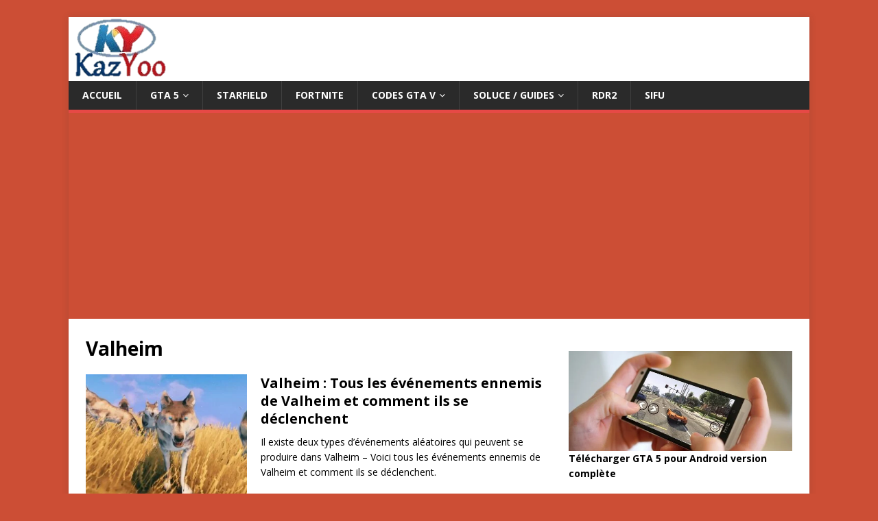

--- FILE ---
content_type: text/html; charset=UTF-8
request_url: https://kazyoo.com/tag/valheim/
body_size: 28495
content:
<!DOCTYPE html>
<html class="no-js" lang="fr-FR">
<head>

<meta charset="UTF-8">
<meta name="viewport" content="width=device-width, initial-scale=1.0">
<link rel="profile" href="http://gmpg.org/xfn/11" />
<meta name='robots' content='index, follow, max-image-preview:large, max-snippet:-1, max-video-preview:-1' />

	<!-- This site is optimized with the Yoast SEO Premium plugin v21.7 (Yoast SEO v24.1) - https://yoast.com/wordpress/plugins/seo/ -->
	<title>Valheim - Trucs et astuces, guide, wikis et solutions de jeux</title>
	<link rel="canonical" href="https://kazyoo.com/tag/valheim/" />
	<meta property="og:locale" content="fr_FR" />
	<meta property="og:type" content="article" />
	<meta property="og:title" content="Archives des Valheim" />
	<meta property="og:url" content="https://kazyoo.com/tag/valheim/" />
	<meta property="og:site_name" content="Actus, Téléchargements &amp; Guides pour Jeux Vidéo - Kazyoo.com" />
	<meta name="twitter:card" content="summary_large_image" />
	<meta name="twitter:site" content="@Queen4service" />
	<script type="application/ld+json" class="yoast-schema-graph">{"@context":"https://schema.org","@graph":[{"@type":"CollectionPage","@id":"https://kazyoo.com/tag/valheim/","url":"https://kazyoo.com/tag/valheim/","name":"Valheim - Trucs et astuces, guide, wikis et solutions de jeux","isPartOf":{"@id":"https://kazyoo.com/#website"},"primaryImageOfPage":{"@id":"https://kazyoo.com/tag/valheim/#primaryimage"},"image":{"@id":"https://kazyoo.com/tag/valheim/#primaryimage"},"thumbnailUrl":"https://kazyoo.com/wp-content/uploads/2021/03/Tous-les-événements-ennemis-de-Valheim-et-comment-ils-se-déclenchent.jpg","breadcrumb":{"@id":"https://kazyoo.com/tag/valheim/#breadcrumb"},"inLanguage":"fr-FR"},{"@type":"ImageObject","inLanguage":"fr-FR","@id":"https://kazyoo.com/tag/valheim/#primaryimage","url":"https://kazyoo.com/wp-content/uploads/2021/03/Tous-les-événements-ennemis-de-Valheim-et-comment-ils-se-déclenchent.jpg","contentUrl":"https://kazyoo.com/wp-content/uploads/2021/03/Tous-les-événements-ennemis-de-Valheim-et-comment-ils-se-déclenchent.jpg","width":680,"height":370,"caption":"Tous les événements ennemis de Valheim et comment ils se déclenchent - Guide PC"},{"@type":"BreadcrumbList","@id":"https://kazyoo.com/tag/valheim/#breadcrumb","itemListElement":[{"@type":"ListItem","position":1,"name":"Home","item":"https://kazyoo.com/"},{"@type":"ListItem","position":2,"name":"Valheim"}]},{"@type":"WebSite","@id":"https://kazyoo.com/#website","url":"https://kazyoo.com/","name":"Actus jeux vidéo, wiki soluces, guides et news sur Kazyoo.com","description":"Trucs et astuces, guide, wikis et solutions de jeux","publisher":{"@id":"https://kazyoo.com/#organization"},"alternateName":"Trucs et astuces, guide, wikis et solutions de jeux","potentialAction":[{"@type":"SearchAction","target":{"@type":"EntryPoint","urlTemplate":"https://kazyoo.com/?s={search_term_string}"},"query-input":{"@type":"PropertyValueSpecification","valueRequired":true,"valueName":"search_term_string"}}],"inLanguage":"fr-FR"},{"@type":"Organization","@id":"https://kazyoo.com/#organization","name":"Kazyoo","alternateName":"Kazyoo Group","url":"https://kazyoo.com/","logo":{"@type":"ImageObject","inLanguage":"fr-FR","@id":"https://kazyoo.com/#/schema/logo/image/","url":"https://kazyoo.com/wp-content/uploads/2016/11/LogoKazyoo-final.png","contentUrl":"https://kazyoo.com/wp-content/uploads/2016/11/LogoKazyoo-final.png","width":150,"height":93,"caption":"Kazyoo"},"image":{"@id":"https://kazyoo.com/#/schema/logo/image/"},"sameAs":["https://x.com/Queen4service","https://www.pinterest.com/kazyoomaroc/kazyoocom","https://www.youtube.com/kazyoo"],"publishingPrinciples":"https://kazyoo.com/avertissement/"}]}</script>
	<!-- / Yoast SEO Premium plugin. -->


<link rel='dns-prefetch' href='//fonts.googleapis.com' />
<link rel="alternate" type="application/rss+xml" title="Actus, Téléchargements &amp; Guides pour Jeux Vidéo - Kazyoo.com &raquo; Flux" href="https://kazyoo.com/feed/" />
<link rel="alternate" type="application/rss+xml" title="Actus, Téléchargements &amp; Guides pour Jeux Vidéo - Kazyoo.com &raquo; Flux de l’étiquette Valheim" href="https://kazyoo.com/tag/valheim/feed/" />
<!-- kazyoo.com is managing ads with Advanced Ads 2.0.14 – https://wpadvancedads.com/ --><script id="kazyo-ready">
			window.advanced_ads_ready=function(e,a){a=a||"complete";var d=function(e){return"interactive"===a?"loading"!==e:"complete"===e};d(document.readyState)?e():document.addEventListener("readystatechange",(function(a){d(a.target.readyState)&&e()}),{once:"interactive"===a})},window.advanced_ads_ready_queue=window.advanced_ads_ready_queue||[];		</script>
		<link rel='stylesheet' id='wp-block-library-css' href='https://kazyoo.com/wp-includes/css/dist/block-library/style.min.css?ver=6.5.4' type='text/css' media='all' />
<style id='classic-theme-styles-inline-css' type='text/css'>
/*! This file is auto-generated */
.wp-block-button__link{color:#fff;background-color:#32373c;border-radius:9999px;box-shadow:none;text-decoration:none;padding:calc(.667em + 2px) calc(1.333em + 2px);font-size:1.125em}.wp-block-file__button{background:#32373c;color:#fff;text-decoration:none}
</style>
<style id='global-styles-inline-css' type='text/css'>
body{--wp--preset--color--black: #000000;--wp--preset--color--cyan-bluish-gray: #abb8c3;--wp--preset--color--white: #ffffff;--wp--preset--color--pale-pink: #f78da7;--wp--preset--color--vivid-red: #cf2e2e;--wp--preset--color--luminous-vivid-orange: #ff6900;--wp--preset--color--luminous-vivid-amber: #fcb900;--wp--preset--color--light-green-cyan: #7bdcb5;--wp--preset--color--vivid-green-cyan: #00d084;--wp--preset--color--pale-cyan-blue: #8ed1fc;--wp--preset--color--vivid-cyan-blue: #0693e3;--wp--preset--color--vivid-purple: #9b51e0;--wp--preset--gradient--vivid-cyan-blue-to-vivid-purple: linear-gradient(135deg,rgba(6,147,227,1) 0%,rgb(155,81,224) 100%);--wp--preset--gradient--light-green-cyan-to-vivid-green-cyan: linear-gradient(135deg,rgb(122,220,180) 0%,rgb(0,208,130) 100%);--wp--preset--gradient--luminous-vivid-amber-to-luminous-vivid-orange: linear-gradient(135deg,rgba(252,185,0,1) 0%,rgba(255,105,0,1) 100%);--wp--preset--gradient--luminous-vivid-orange-to-vivid-red: linear-gradient(135deg,rgba(255,105,0,1) 0%,rgb(207,46,46) 100%);--wp--preset--gradient--very-light-gray-to-cyan-bluish-gray: linear-gradient(135deg,rgb(238,238,238) 0%,rgb(169,184,195) 100%);--wp--preset--gradient--cool-to-warm-spectrum: linear-gradient(135deg,rgb(74,234,220) 0%,rgb(151,120,209) 20%,rgb(207,42,186) 40%,rgb(238,44,130) 60%,rgb(251,105,98) 80%,rgb(254,248,76) 100%);--wp--preset--gradient--blush-light-purple: linear-gradient(135deg,rgb(255,206,236) 0%,rgb(152,150,240) 100%);--wp--preset--gradient--blush-bordeaux: linear-gradient(135deg,rgb(254,205,165) 0%,rgb(254,45,45) 50%,rgb(107,0,62) 100%);--wp--preset--gradient--luminous-dusk: linear-gradient(135deg,rgb(255,203,112) 0%,rgb(199,81,192) 50%,rgb(65,88,208) 100%);--wp--preset--gradient--pale-ocean: linear-gradient(135deg,rgb(255,245,203) 0%,rgb(182,227,212) 50%,rgb(51,167,181) 100%);--wp--preset--gradient--electric-grass: linear-gradient(135deg,rgb(202,248,128) 0%,rgb(113,206,126) 100%);--wp--preset--gradient--midnight: linear-gradient(135deg,rgb(2,3,129) 0%,rgb(40,116,252) 100%);--wp--preset--font-size--small: 13px;--wp--preset--font-size--medium: 20px;--wp--preset--font-size--large: 36px;--wp--preset--font-size--x-large: 42px;--wp--preset--spacing--20: 0.44rem;--wp--preset--spacing--30: 0.67rem;--wp--preset--spacing--40: 1rem;--wp--preset--spacing--50: 1.5rem;--wp--preset--spacing--60: 2.25rem;--wp--preset--spacing--70: 3.38rem;--wp--preset--spacing--80: 5.06rem;--wp--preset--shadow--natural: 6px 6px 9px rgba(0, 0, 0, 0.2);--wp--preset--shadow--deep: 12px 12px 50px rgba(0, 0, 0, 0.4);--wp--preset--shadow--sharp: 6px 6px 0px rgba(0, 0, 0, 0.2);--wp--preset--shadow--outlined: 6px 6px 0px -3px rgba(255, 255, 255, 1), 6px 6px rgba(0, 0, 0, 1);--wp--preset--shadow--crisp: 6px 6px 0px rgba(0, 0, 0, 1);}:where(.is-layout-flex){gap: 0.5em;}:where(.is-layout-grid){gap: 0.5em;}body .is-layout-flex{display: flex;}body .is-layout-flex{flex-wrap: wrap;align-items: center;}body .is-layout-flex > *{margin: 0;}body .is-layout-grid{display: grid;}body .is-layout-grid > *{margin: 0;}:where(.wp-block-columns.is-layout-flex){gap: 2em;}:where(.wp-block-columns.is-layout-grid){gap: 2em;}:where(.wp-block-post-template.is-layout-flex){gap: 1.25em;}:where(.wp-block-post-template.is-layout-grid){gap: 1.25em;}.has-black-color{color: var(--wp--preset--color--black) !important;}.has-cyan-bluish-gray-color{color: var(--wp--preset--color--cyan-bluish-gray) !important;}.has-white-color{color: var(--wp--preset--color--white) !important;}.has-pale-pink-color{color: var(--wp--preset--color--pale-pink) !important;}.has-vivid-red-color{color: var(--wp--preset--color--vivid-red) !important;}.has-luminous-vivid-orange-color{color: var(--wp--preset--color--luminous-vivid-orange) !important;}.has-luminous-vivid-amber-color{color: var(--wp--preset--color--luminous-vivid-amber) !important;}.has-light-green-cyan-color{color: var(--wp--preset--color--light-green-cyan) !important;}.has-vivid-green-cyan-color{color: var(--wp--preset--color--vivid-green-cyan) !important;}.has-pale-cyan-blue-color{color: var(--wp--preset--color--pale-cyan-blue) !important;}.has-vivid-cyan-blue-color{color: var(--wp--preset--color--vivid-cyan-blue) !important;}.has-vivid-purple-color{color: var(--wp--preset--color--vivid-purple) !important;}.has-black-background-color{background-color: var(--wp--preset--color--black) !important;}.has-cyan-bluish-gray-background-color{background-color: var(--wp--preset--color--cyan-bluish-gray) !important;}.has-white-background-color{background-color: var(--wp--preset--color--white) !important;}.has-pale-pink-background-color{background-color: var(--wp--preset--color--pale-pink) !important;}.has-vivid-red-background-color{background-color: var(--wp--preset--color--vivid-red) !important;}.has-luminous-vivid-orange-background-color{background-color: var(--wp--preset--color--luminous-vivid-orange) !important;}.has-luminous-vivid-amber-background-color{background-color: var(--wp--preset--color--luminous-vivid-amber) !important;}.has-light-green-cyan-background-color{background-color: var(--wp--preset--color--light-green-cyan) !important;}.has-vivid-green-cyan-background-color{background-color: var(--wp--preset--color--vivid-green-cyan) !important;}.has-pale-cyan-blue-background-color{background-color: var(--wp--preset--color--pale-cyan-blue) !important;}.has-vivid-cyan-blue-background-color{background-color: var(--wp--preset--color--vivid-cyan-blue) !important;}.has-vivid-purple-background-color{background-color: var(--wp--preset--color--vivid-purple) !important;}.has-black-border-color{border-color: var(--wp--preset--color--black) !important;}.has-cyan-bluish-gray-border-color{border-color: var(--wp--preset--color--cyan-bluish-gray) !important;}.has-white-border-color{border-color: var(--wp--preset--color--white) !important;}.has-pale-pink-border-color{border-color: var(--wp--preset--color--pale-pink) !important;}.has-vivid-red-border-color{border-color: var(--wp--preset--color--vivid-red) !important;}.has-luminous-vivid-orange-border-color{border-color: var(--wp--preset--color--luminous-vivid-orange) !important;}.has-luminous-vivid-amber-border-color{border-color: var(--wp--preset--color--luminous-vivid-amber) !important;}.has-light-green-cyan-border-color{border-color: var(--wp--preset--color--light-green-cyan) !important;}.has-vivid-green-cyan-border-color{border-color: var(--wp--preset--color--vivid-green-cyan) !important;}.has-pale-cyan-blue-border-color{border-color: var(--wp--preset--color--pale-cyan-blue) !important;}.has-vivid-cyan-blue-border-color{border-color: var(--wp--preset--color--vivid-cyan-blue) !important;}.has-vivid-purple-border-color{border-color: var(--wp--preset--color--vivid-purple) !important;}.has-vivid-cyan-blue-to-vivid-purple-gradient-background{background: var(--wp--preset--gradient--vivid-cyan-blue-to-vivid-purple) !important;}.has-light-green-cyan-to-vivid-green-cyan-gradient-background{background: var(--wp--preset--gradient--light-green-cyan-to-vivid-green-cyan) !important;}.has-luminous-vivid-amber-to-luminous-vivid-orange-gradient-background{background: var(--wp--preset--gradient--luminous-vivid-amber-to-luminous-vivid-orange) !important;}.has-luminous-vivid-orange-to-vivid-red-gradient-background{background: var(--wp--preset--gradient--luminous-vivid-orange-to-vivid-red) !important;}.has-very-light-gray-to-cyan-bluish-gray-gradient-background{background: var(--wp--preset--gradient--very-light-gray-to-cyan-bluish-gray) !important;}.has-cool-to-warm-spectrum-gradient-background{background: var(--wp--preset--gradient--cool-to-warm-spectrum) !important;}.has-blush-light-purple-gradient-background{background: var(--wp--preset--gradient--blush-light-purple) !important;}.has-blush-bordeaux-gradient-background{background: var(--wp--preset--gradient--blush-bordeaux) !important;}.has-luminous-dusk-gradient-background{background: var(--wp--preset--gradient--luminous-dusk) !important;}.has-pale-ocean-gradient-background{background: var(--wp--preset--gradient--pale-ocean) !important;}.has-electric-grass-gradient-background{background: var(--wp--preset--gradient--electric-grass) !important;}.has-midnight-gradient-background{background: var(--wp--preset--gradient--midnight) !important;}.has-small-font-size{font-size: var(--wp--preset--font-size--small) !important;}.has-medium-font-size{font-size: var(--wp--preset--font-size--medium) !important;}.has-large-font-size{font-size: var(--wp--preset--font-size--large) !important;}.has-x-large-font-size{font-size: var(--wp--preset--font-size--x-large) !important;}
.wp-block-navigation a:where(:not(.wp-element-button)){color: inherit;}
:where(.wp-block-post-template.is-layout-flex){gap: 1.25em;}:where(.wp-block-post-template.is-layout-grid){gap: 1.25em;}
:where(.wp-block-columns.is-layout-flex){gap: 2em;}:where(.wp-block-columns.is-layout-grid){gap: 2em;}
.wp-block-pullquote{font-size: 1.5em;line-height: 1.6;}
</style>
<style id='b2e75c35939fa741607634e665816360-front-css-inline-css' type='text/css'>
.autox-thickbox.button{margin: 0 5px;}.automaticx-video-container{position:relative;padding-bottom:56.25%;height:0;overflow:hidden}.automaticx-video-container embed,.automaticx-video-container amp-youtube,.automaticx-video-container iframe,.automaticx-video-container object{position:absolute;top:0;left:0;width:100%;height:100%}.automaticx-dual-ring{width:10px;aspect-ratio:1;border-radius:50%;border:6px solid;border-color:#000 #0000;animation:1s infinite automaticxs1}@keyframes automaticxs1{to{transform:rotate(.5turn)}}#openai-chat-response{padding-top:5px}.openchat-dots-bars-2{width:28px;height:28px;--c:linear-gradient(currentColor 0 0);--r1:radial-gradient(farthest-side at bottom,currentColor 93%,#0000);--r2:radial-gradient(farthest-side at top   ,currentColor 93%,#0000);background:var(--c),var(--r1),var(--r2),var(--c),var(--r1),var(--r2),var(--c),var(--r1),var(--r2);background-repeat:no-repeat;animation:1s infinite alternate automaticxdb2}@keyframes automaticxdb2{0%,25%{background-size:8px 0,8px 4px,8px 4px,8px 0,8px 4px,8px 4px,8px 0,8px 4px,8px 4px;background-position:0 50%,0 calc(50% - 2px),0 calc(50% + 2px),50% 50%,50% calc(50% - 2px),50% calc(50% + 2px),100% 50%,100% calc(50% - 2px),100% calc(50% + 2px)}50%{background-size:8px 100%,8px 4px,8px 4px,8px 0,8px 4px,8px 4px,8px 0,8px 4px,8px 4px;background-position:0 50%,0 calc(0% - 2px),0 calc(100% + 2px),50% 50%,50% calc(50% - 2px),50% calc(50% + 2px),100% 50%,100% calc(50% - 2px),100% calc(50% + 2px)}75%{background-size:8px 100%,8px 4px,8px 4px,8px 100%,8px 4px,8px 4px,8px 0,8px 4px,8px 4px;background-position:0 50%,0 calc(0% - 2px),0 calc(100% + 2px),50% 50%,50% calc(0% - 2px),50% calc(100% + 2px),100% 50%,100% calc(50% - 2px),100% calc(50% + 2px)}100%,95%{background-size:8px 100%,8px 4px,8px 4px,8px 100%,8px 4px,8px 4px,8px 100%,8px 4px,8px 4px;background-position:0 50%,0 calc(0% - 2px),0 calc(100% + 2px),50% 50%,50% calc(0% - 2px),50% calc(100% + 2px),100% 50%,100% calc(0% - 2px),100% calc(100% + 2px)}}
</style>
<link rel='stylesheet' id='mh-google-fonts-css' href='https://fonts.googleapis.com/css?family=Open+Sans:400,400italic,700,600' type='text/css' media='all' />
<link rel='stylesheet' id='mh-magazine-lite-css' href='https://kazyoo.com/wp-content/themes/mh-magazine-lite/style.css?ver=2.9.2' type='text/css' media='all' />
<link rel='stylesheet' id='mh-font-awesome-css' href='https://kazyoo.com/wp-content/themes/mh-magazine-lite/includes/font-awesome.min.css' type='text/css' media='all' />
<script type="text/javascript" src="https://kazyoo.com/wp-includes/js/jquery/jquery.min.js?ver=3.7.1" id="jquery-core-js"></script>
<script type="text/javascript" src="https://kazyoo.com/wp-includes/js/jquery/jquery-migrate.min.js?ver=3.4.1" id="jquery-migrate-js"></script>
<script type="text/javascript" src="https://kazyoo.com/wp-content/themes/mh-magazine-lite/js/scripts.js?ver=2.9.2" id="mh-scripts-js"></script>
<script type="text/javascript" id="advanced-ads-advanced-js-js-extra">
/* <![CDATA[ */
var advads_options = {"blog_id":"1","privacy":{"enabled":false,"state":"not_needed"}};
/* ]]> */
</script>
<script type="text/javascript" src="https://kazyoo.com/wp-content/uploads/838/463/public/assets/js/36.js?ver=2.0.14" id="advanced-ads-advanced-js-js"></script>
<link rel="https://api.w.org/" href="https://kazyoo.com/wp-json/" /><link rel="alternate" type="application/json" href="https://kazyoo.com/wp-json/wp/v2/tags/1089" /><link rel="EditURI" type="application/rsd+xml" title="RSD" href="https://kazyoo.com/xmlrpc.php?rsd" />
<style>/* CSS added by WP Meta and Date Remover*/</style><!--[if lt IE 9]>
<script src="https://kazyoo.com/wp-content/themes/mh-magazine-lite/js/css3-mediaqueries.js"></script>
<![endif]-->
<style type="text/css" id="custom-background-css">
body.custom-background { background-color: #cc4e35; }
</style>
	<script  async src="https://pagead2.googlesyndication.com/pagead/js/adsbygoogle.js?client=ca-pub-9518256071261924" crossorigin="anonymous"></script><link rel="icon" href="https://kazyoo.com/wp-content/uploads/2016/04/cropped-logokazyoo72-32x32.jpg" sizes="32x32" />
<link rel="icon" href="https://kazyoo.com/wp-content/uploads/2016/04/cropped-logokazyoo72-192x192.jpg" sizes="192x192" />
<link rel="apple-touch-icon" href="https://kazyoo.com/wp-content/uploads/2016/04/cropped-logokazyoo72-180x180.jpg" />
<meta name="msapplication-TileImage" content="https://kazyoo.com/wp-content/uploads/2016/04/cropped-logokazyoo72-270x270.jpg" />
		<style type="text/css" id="wp-custom-css">
			.mh-meta, .mh-meta .fa{display:none;}		</style>
		<meta name="google-site-verification" content="zOKK55f56D8ElbJQcI5bU9rjLc_RzLor-bBPVJS0PW4" />
<meta name="google-site-verification" content="3cWYRBjpCuwgkGw16yrvp4pwWlqTcu-kWjnj7nk8C1E" />


     <script async src="//pagead2.googlesyndication.com/pagead/js/adsbygoogle.js"></script>
<script>
     (adsbygoogle = window.adsbygoogle || []).push({
          google_ad_client: "ca-pub-9518256071261924",
          enable_page_level_ads: true
     });
</script> 
<script async src="https://pagead2.googlesyndication.com/pagead/js/adsbygoogle.js?client=ca-pub-9518256071261924"
     crossorigin="anonymous"></script>

     <!-- Google Tag Manager -->
<!--<script>(function(w,d,s,l,i){w[l]=w[l]||[];w[l].push({'gtm.start':
new Date().getTime(),event:'gtm.js'});var f=d.getElementsByTagName(s)[0],
j=d.createElement(s),dl=l!='dataLayer'?'&l='+l:'';j.async=true;j.src=
'https://www.googletagmanager.com/gtm.js?id='+i+dl;f.parentNode.insertBefore(j,f);
})(window,document,'script','dataLayer','GTM-P6BBMRXX');</script>-->
<!-- End Google Tag Manager -->
<meta name="msvalidate.01" content="EF996F887B4F00279017B203DDB60FB3" />
</head>

<body id="mh-mobile" class="archive tag tag-valheim tag-1089 custom-background mh-right-sb aa-prefix-kazyo-" itemscope="itemscope" itemtype="https://schema.org/WebPage">
<!-- Google Tag Manager (noscript) -->
<!--<noscript><iframe src="https://www.googletagmanager.com/ns.html?id=GTM-P6BBMRXX"
height="0" width="0" style="display:none;visibility:hidden"></iframe></noscript>-->
<!-- End Google Tag Manager (noscript) -->
<div class="mh-container mh-container-outer">
<div class="mh-header-mobile-nav mh-clearfix"></div>
<header class="mh-header" itemscope="itemscope" itemtype="https://schema.org/WPHeader">
	<div class="mh-container mh-container-inner mh-row mh-clearfix">
		<div class="mh-custom-header mh-clearfix">
<a class="mh-header-image-link" href="https://kazyoo.com/" title="Actus, Téléchargements &amp; Guides pour Jeux Vidéo - Kazyoo.com" rel="home">
<img class="mh-header-image" src="https://kazyoo.com/wp-content/uploads/2016/11/LogoKazyoo-final.png" height="93" width="150" alt="Actus, Téléchargements &amp; Guides pour Jeux Vidéo - Kazyoo.com" />
</a>
</div>
	</div>
	<div class="mh-main-nav-wrap">
		<nav class="mh-navigation mh-main-nav mh-container mh-container-inner mh-clearfix" itemscope="itemscope" itemtype="https://schema.org/SiteNavigationElement">
			<div class="menu-footer-container"><ul id="menu-footer" class="menu"><li id="menu-item-5478" class="menu-item menu-item-type-custom menu-item-object-custom menu-item-home menu-item-5478"><a href="https://kazyoo.com/">Accueil</a></li>
<li id="menu-item-27806" class="menu-item menu-item-type-taxonomy menu-item-object-post_tag menu-item-has-children menu-item-27806"><a href="https://kazyoo.com/tag/gta-5/">GTA 5</a>
<ul class="sub-menu">
	<li id="menu-item-59153" class="menu-item menu-item-type-custom menu-item-object-custom menu-item-59153"><a href="https://kazyoo.com/telecharger-jeux/android/telecharger-gta-5-pour-android/">Télécharger GTA 5 Android</a></li>
	<li id="menu-item-60819" class="menu-item menu-item-type-post_type menu-item-object-post menu-item-60819"><a href="https://kazyoo.com/gta-online/gta-trilogy-remastered-the-definitive-edition-est-disponible/">GTA Trilogy</a></li>
	<li id="menu-item-13300" class="menu-item menu-item-type-taxonomy menu-item-object-post_tag menu-item-13300"><a href="https://kazyoo.com/tag/gta-online/">GTA Online</a></li>
	<li id="menu-item-52602" class="menu-item menu-item-type-taxonomy menu-item-object-category menu-item-52602"><a href="https://kazyoo.com/category/wiki-soluce-astuce/grand-theft-auto-v/">GTA 5 Guides</a></li>
	<li id="menu-item-13301" class="menu-item menu-item-type-taxonomy menu-item-object-category menu-item-13301"><a href="https://kazyoo.com/category/mods-et-scripts/gta-5/vehicules/">GTA 5 Mods</a></li>
	<li id="menu-item-5484" class="menu-item menu-item-type-taxonomy menu-item-object-category menu-item-5484"><a href="https://kazyoo.com/category/codes-gta-sanandreas/">GTA Sanandreas</a></li>
</ul>
</li>
<li id="menu-item-67027" class="menu-item menu-item-type-taxonomy menu-item-object-category menu-item-67027"><a href="https://kazyoo.com/category/wiki-soluce-astuce/starfield/">Starfield</a></li>
<li id="menu-item-67028" class="menu-item menu-item-type-taxonomy menu-item-object-category menu-item-67028"><a href="https://kazyoo.com/category/wiki-soluce-astuce/fortnite/">Fortnite</a></li>
<li id="menu-item-67584" class="menu-item menu-item-type-taxonomy menu-item-object-category menu-item-has-children menu-item-67584"><a href="https://kazyoo.com/category/codes-gta-v/">Codes GTA V</a>
<ul class="sub-menu">
	<li id="menu-item-67591" class="menu-item menu-item-type-taxonomy menu-item-object-category menu-item-67591"><a href="https://kazyoo.com/category/codes-gta-v/">Codes de triche GTA V</a></li>
	<li id="menu-item-67582" class="menu-item menu-item-type-taxonomy menu-item-object-category menu-item-67582"><a href="https://kazyoo.com/category/codes-gta-5-ps4/">Codes GTA 5 PS5 / PS4</a></li>
	<li id="menu-item-67586" class="menu-item menu-item-type-taxonomy menu-item-object-category menu-item-67586"><a href="https://kazyoo.com/category/codes-gta-v-xbox/">Codes GTA V Xbox</a></li>
	<li id="menu-item-67585" class="menu-item menu-item-type-taxonomy menu-item-object-category menu-item-67585"><a href="https://kazyoo.com/category/codes-gta-v-ps3/">Codes GTA V PS3</a></li>
</ul>
</li>
<li id="menu-item-8726" class="menu-item menu-item-type-taxonomy menu-item-object-category menu-item-has-children menu-item-8726"><a href="https://kazyoo.com/category/wiki-soluce-astuce/">Soluce / Guides</a>
<ul class="sub-menu">
	<li id="menu-item-30685" class="menu-item menu-item-type-taxonomy menu-item-object-category menu-item-30685"><a href="https://kazyoo.com/category/wiki-soluce-astuce/grand-theft-auto-v/">GTA 5</a></li>
	<li id="menu-item-67592" class="menu-item menu-item-type-taxonomy menu-item-object-category menu-item-67592"><a href="https://kazyoo.com/category/wiki-soluce-astuce/lies-of-p/">Lies of P</a></li>
	<li id="menu-item-67593" class="menu-item menu-item-type-taxonomy menu-item-object-category menu-item-67593"><a href="https://kazyoo.com/category/wiki-soluce-astuce/starfield/">Starfield</a></li>
	<li id="menu-item-52604" class="menu-item menu-item-type-taxonomy menu-item-object-category menu-item-52604"><a href="https://kazyoo.com/category/wiki-soluce-astuce/cyberpunk-2077/">Cyberpunk 2077</a></li>
	<li id="menu-item-39678" class="menu-item menu-item-type-taxonomy menu-item-object-category menu-item-39678"><a href="https://kazyoo.com/category/wiki-soluce-astuce/">Dernières Soluces</a></li>
	<li id="menu-item-63580" class="menu-item menu-item-type-taxonomy menu-item-object-category menu-item-63580"><a href="https://kazyoo.com/category/wiki-soluce-astuce/gran-turismo-7/">Gran Turismo 7</a></li>
	<li id="menu-item-63581" class="menu-item menu-item-type-taxonomy menu-item-object-category menu-item-63581"><a href="https://kazyoo.com/category/wiki-soluce-astuce/ghostwire-tokyo/">Ghostwire: Tokyo</a></li>
	<li id="menu-item-60817" class="menu-item menu-item-type-taxonomy menu-item-object-category menu-item-60817"><a href="https://kazyoo.com/category/wiki-soluce-astuce/far-cry-6/">Far Cry 6</a></li>
	<li id="menu-item-63159" class="menu-item menu-item-type-taxonomy menu-item-object-category menu-item-63159"><a href="https://kazyoo.com/category/wiki-soluce-astuce/elden-ring/">Elden Ring</a></li>
	<li id="menu-item-63160" class="menu-item menu-item-type-taxonomy menu-item-object-category menu-item-63160"><a href="https://kazyoo.com/category/wiki-soluce-astuce/sifu/">SIFU</a></li>
	<li id="menu-item-62706" class="menu-item menu-item-type-taxonomy menu-item-object-category menu-item-62706"><a href="https://kazyoo.com/category/wiki-soluce-astuce/dying-light-2/">Dying Light 2</a></li>
	<li id="menu-item-57595" class="menu-item menu-item-type-taxonomy menu-item-object-category menu-item-57595"><a href="https://kazyoo.com/category/wiki-soluce-astuce/valheim/">Valheim</a></li>
	<li id="menu-item-57596" class="menu-item menu-item-type-taxonomy menu-item-object-category menu-item-57596"><a href="https://kazyoo.com/category/wiki-soluce-astuce/assassins-creed-valhalla/">Assassin&rsquo;s Creed Valhalla</a></li>
	<li id="menu-item-59154" class="menu-item menu-item-type-taxonomy menu-item-object-category menu-item-59154"><a href="https://kazyoo.com/category/wiki-soluce-astuce/genshin-impact/">Genshin Impact</a></li>
	<li id="menu-item-59156" class="menu-item menu-item-type-taxonomy menu-item-object-category menu-item-59156"><a href="https://kazyoo.com/category/wiki-soluce-astuce/knockout-city/">Knockout City</a></li>
	<li id="menu-item-59155" class="menu-item menu-item-type-taxonomy menu-item-object-category menu-item-59155"><a href="https://kazyoo.com/category/wiki-soluce-astuce/hitman-3/">Hitman 3</a></li>
	<li id="menu-item-38499" class="menu-item menu-item-type-taxonomy menu-item-object-category menu-item-38499"><a href="https://kazyoo.com/category/wiki-soluce-astuce/mount-et-blade-2-bannerlord/">Mount et Blade 2 Bannerlord</a></li>
	<li id="menu-item-42765" class="menu-item menu-item-type-taxonomy menu-item-object-category menu-item-42765"><a href="https://kazyoo.com/category/wiki-soluce-astuce/final-fantasy-7-remake/">Final Fantasy 7 Remake</a></li>
	<li id="menu-item-57597" class="menu-item menu-item-type-taxonomy menu-item-object-category menu-item-57597"><a href="https://kazyoo.com/category/wiki-soluce-astuce/among-us/">Among Us</a></li>
	<li id="menu-item-27811" class="menu-item menu-item-type-taxonomy menu-item-object-post_tag menu-item-27811"><a href="https://kazyoo.com/tag/death-stranding/">Death Stranding</a></li>
	<li id="menu-item-27812" class="menu-item menu-item-type-taxonomy menu-item-object-post_tag menu-item-27812"><a href="https://kazyoo.com/tag/jedi-fallen-order/">Jedi Fallen Order</a></li>
	<li id="menu-item-27813" class="menu-item menu-item-type-taxonomy menu-item-object-post_tag menu-item-27813"><a href="https://kazyoo.com/tag/pokemon/">Pokémon Sword and Shield</a></li>
	<li id="menu-item-42766" class="menu-item menu-item-type-taxonomy menu-item-object-category menu-item-42766"><a href="https://kazyoo.com/category/wiki-soluce-astuce/predator-hunting-grounds/">Predator Hunting Grounds</a></li>
	<li id="menu-item-38500" class="menu-item menu-item-type-taxonomy menu-item-object-category menu-item-38500"><a href="https://kazyoo.com/category/wiki-soluce-astuce/doom-eternal/">Doom Eternal</a></li>
</ul>
</li>
<li id="menu-item-7797" class="menu-item menu-item-type-taxonomy menu-item-object-category menu-item-7797"><a href="https://kazyoo.com/category/rdr2/">RDR2</a></li>
<li id="menu-item-62705" class="menu-item menu-item-type-taxonomy menu-item-object-category menu-item-62705"><a href="https://kazyoo.com/category/wiki-soluce-astuce/sifu/">SIFU</a></li>
</ul></div>		</nav>
	</div>
</header><script async src="https://pagead2.googlesyndication.com/pagead/js/adsbygoogle.js?client=ca-pub-9518256071261924"
     crossorigin="anonymous"></script><div class="mh-wrapper mh-clearfix">
	<div id="main-content" class="mh-loop mh-content" role="main">			<header class="page-header"><h1 class="page-title">Valheim</h1>			</header><article class="mh-loop-item mh-clearfix post-57972 post type-post status-publish format-standard has-post-thumbnail hentry category-valheim category-wiki-soluce-astuce tag-pc tag-valheim">
	<figure class="mh-loop-thumb">
		<a href="https://kazyoo.com/wiki-soluce-astuce/valheim/tous-les-evenements-ennemis-de-valheim-et-comment-ils-se-declenchent/"><img width="326" height="245" src="https://kazyoo.com/wp-content/uploads/2021/03/Tous-les-événements-ennemis-de-Valheim-et-comment-ils-se-déclenchent-326x245.jpg" class="attachment-mh-magazine-lite-medium size-mh-magazine-lite-medium wp-post-image" alt="Tous les événements ennemis de Valheim et comment ils se déclenchent - Guide PC" decoding="async" fetchpriority="high" srcset="https://kazyoo.com/wp-content/uploads/2021/03/Tous-les-événements-ennemis-de-Valheim-et-comment-ils-se-déclenchent-326x245.jpg 326w, https://kazyoo.com/wp-content/uploads/2021/03/Tous-les-événements-ennemis-de-Valheim-et-comment-ils-se-déclenchent-80x60.jpg 80w" sizes="(max-width: 326px) 100vw, 326px" />		</a>
	</figure>
	<div class="mh-loop-content mh-clearfix">
		<header class="mh-loop-header">
			<h3 class="entry-title mh-loop-title">
				<a href="https://kazyoo.com/wiki-soluce-astuce/valheim/tous-les-evenements-ennemis-de-valheim-et-comment-ils-se-declenchent/" rel="bookmark">
					Valheim : Tous les événements ennemis de Valheim et comment ils se déclenchent				</a>
			</h3>
			<div class="mh-meta mh-loop-meta">
				<span class="mh-meta-date updated"><i class="fa fa-clock-o"></i></span>
<span class="mh-meta-author author vcard"><i class="fa fa-user"></i><a class="fn" href="https://kazyoo.com/author/admin/"></a></span>
<span class="mh-meta-comments"><i class="fa fa-comment-o"></i><a class="mh-comment-count-link" href="https://kazyoo.com/wiki-soluce-astuce/valheim/tous-les-evenements-ennemis-de-valheim-et-comment-ils-se-declenchent/#mh-comments">0</a></span>
			</div>
		</header>
		<div class="mh-loop-excerpt">
			<div class="mh-excerpt"><p>Il existe deux types d&rsquo;événements aléatoires qui peuvent se produire dans Valheim &#8211; Voici tous les événements ennemis de Valheim et comment ils se déclenchent.</p>
</div>		</div>
	</div>
</article><article class="mh-loop-item mh-clearfix post-57706 post type-post status-publish format-standard has-post-thumbnail hentry category-valheim category-wiki-soluce-astuce tag-pc tag-valheim">
	<figure class="mh-loop-thumb">
		<a href="https://kazyoo.com/wiki-soluce-astuce/valheim/valheim-comment-obtenir-des-fragments-dos/"><img width="326" height="245" src="https://kazyoo.com/wp-content/uploads/2021/03/Où-trouver-des-fragments-dos-dans-Valheim-326x245.jpg" class="attachment-mh-magazine-lite-medium size-mh-magazine-lite-medium wp-post-image" alt="Où trouver des fragments d&#039;os dans Valheim Guide" decoding="async" srcset="https://kazyoo.com/wp-content/uploads/2021/03/Où-trouver-des-fragments-dos-dans-Valheim-326x245.jpg 326w, https://kazyoo.com/wp-content/uploads/2021/03/Où-trouver-des-fragments-dos-dans-Valheim-80x60.jpg 80w" sizes="(max-width: 326px) 100vw, 326px" />		</a>
	</figure>
	<div class="mh-loop-content mh-clearfix">
		<header class="mh-loop-header">
			<h3 class="entry-title mh-loop-title">
				<a href="https://kazyoo.com/wiki-soluce-astuce/valheim/valheim-comment-obtenir-des-fragments-dos/" rel="bookmark">
					Valheim: Comment obtenir des fragments d&rsquo;os				</a>
			</h3>
			<div class="mh-meta mh-loop-meta">
				<span class="mh-meta-date updated"><i class="fa fa-clock-o"></i></span>
<span class="mh-meta-author author vcard"><i class="fa fa-user"></i><a class="fn" href="https://kazyoo.com/author/admin/"></a></span>
<span class="mh-meta-comments"><i class="fa fa-comment-o"></i><a class="mh-comment-count-link" href="https://kazyoo.com/wiki-soluce-astuce/valheim/valheim-comment-obtenir-des-fragments-dos/#mh-comments">0</a></span>
			</div>
		</header>
		<div class="mh-loop-excerpt">
			<div class="mh-excerpt"><p>Afin de niveler l&rsquo;ensemble de cuir, les joueurs se demandent où trouver des fragments d&rsquo;os dans Valheim. Voici comment obtenir les fragments d&rsquo;os et à quoi ils servent</p>
</div>		</div>
	</div>
</article><article class="mh-loop-item mh-clearfix post-57568 post type-post status-publish format-standard has-post-thumbnail hentry category-valheim category-wiki-soluce-astuce tag-pc tag-valheim">
	<figure class="mh-loop-thumb">
		<a href="https://kazyoo.com/wiki-soluce-astuce/valheim/valheim-comment-obtenir-guck-et-a-quoi-ca-sert/"><img width="326" height="245" src="https://kazyoo.com/wp-content/uploads/2021/02/Valheim-Guck-Où-trouver-326x245.jpg" class="attachment-mh-magazine-lite-medium size-mh-magazine-lite-medium wp-post-image" alt="Valheim Guck - Où trouver" decoding="async" srcset="https://kazyoo.com/wp-content/uploads/2021/02/Valheim-Guck-Où-trouver-326x245.jpg 326w, https://kazyoo.com/wp-content/uploads/2021/02/Valheim-Guck-Où-trouver-80x60.jpg 80w" sizes="(max-width: 326px) 100vw, 326px" />		</a>
	</figure>
	<div class="mh-loop-content mh-clearfix">
		<header class="mh-loop-header">
			<h3 class="entry-title mh-loop-title">
				<a href="https://kazyoo.com/wiki-soluce-astuce/valheim/valheim-comment-obtenir-guck-et-a-quoi-ca-sert/" rel="bookmark">
					Valheim: Comment obtenir Guck (et à quoi ça sert)				</a>
			</h3>
			<div class="mh-meta mh-loop-meta">
				<span class="mh-meta-date updated"><i class="fa fa-clock-o"></i></span>
<span class="mh-meta-author author vcard"><i class="fa fa-user"></i><a class="fn" href="https://kazyoo.com/author/admin/"></a></span>
<span class="mh-meta-comments"><i class="fa fa-comment-o"></i><a class="mh-comment-count-link" href="https://kazyoo.com/wiki-soluce-astuce/valheim/valheim-comment-obtenir-guck-et-a-quoi-ca-sert/#mh-comments">0</a></span>
			</div>
		</header>
		<div class="mh-loop-excerpt">
			<div class="mh-excerpt"><p>Ce guide expliquera aux joueurs comment obtenir Guck et construire certaines des meilleures armes de Valheim. &#8211; Où trouvez Guck et à quoi ça sert </p>
</div>		</div>
	</div>
</article><article class="mh-loop-item mh-clearfix post-57513 post type-post status-publish format-standard has-post-thumbnail hentry category-pc category-pc-gamer category-valheim tag-jeux-gratuit tag-pc tag-telecharger tag-valheim">
	<figure class="mh-loop-thumb">
		<a href="https://kazyoo.com/wiki-soluce-astuce/valheim/telecharger-et-jouer-valheim-gratuit-sur-pc-v0-143-5/"><img width="326" height="245" src="https://kazyoo.com/wp-content/uploads/2021/02/Télécharger-Valheim-PC-326x245.jpg" class="attachment-mh-magazine-lite-medium size-mh-magazine-lite-medium wp-post-image" alt="Télécharger Valheim PC Gratuit - Jeux PC Gratuit - Valheim Gratuit" decoding="async" loading="lazy" srcset="https://kazyoo.com/wp-content/uploads/2021/02/Télécharger-Valheim-PC-326x245.jpg 326w, https://kazyoo.com/wp-content/uploads/2021/02/Télécharger-Valheim-PC-80x60.jpg 80w" sizes="(max-width: 326px) 100vw, 326px" />		</a>
	</figure>
	<div class="mh-loop-content mh-clearfix">
		<header class="mh-loop-header">
			<h3 class="entry-title mh-loop-title">
				<a href="https://kazyoo.com/wiki-soluce-astuce/valheim/telecharger-et-jouer-valheim-gratuit-sur-pc-v0-143-5/" rel="bookmark">
					Télécharger et jouer Valheim gratuit sur PC (v0.143.5)				</a>
			</h3>
			<div class="mh-meta mh-loop-meta">
				<span class="mh-meta-date updated"><i class="fa fa-clock-o"></i></span>
<span class="mh-meta-author author vcard"><i class="fa fa-user"></i><a class="fn" href="https://kazyoo.com/author/admin/"></a></span>
<span class="mh-meta-comments"><i class="fa fa-comment-o"></i><a class="mh-comment-count-link" href="https://kazyoo.com/wiki-soluce-astuce/valheim/telecharger-et-jouer-valheim-gratuit-sur-pc-v0-143-5/#mh-comments">0</a></span>
			</div>
		</header>
		<div class="mh-loop-excerpt">
			<div class="mh-excerpt"><p>Téléchargement gratuit du jeu Valheim PC pré-installé en lien direct. Voici comment télécharger et installer Valheim gratuit sur PC, Configuration PC requise et plus</p>
</div>		</div>
	</div>
</article><article class="mh-loop-item mh-clearfix post-57501 post type-post status-publish format-standard has-post-thumbnail hentry category-valheim category-wiki-soluce-astuce tag-pc tag-valheim">
	<figure class="mh-loop-thumb">
		<a href="https://kazyoo.com/wiki-soluce-astuce/valheim/valheim-comment-trouver-la-reine-des-abeilles-et-obtenir-du-miel/"><img width="326" height="245" src="https://kazyoo.com/wp-content/uploads/2021/02/Comment-trouver-la-reine-des-abeilles-dans-Valheim-326x245.jpg" class="attachment-mh-magazine-lite-medium size-mh-magazine-lite-medium wp-post-image" alt="Comment trouver la reine des abeilles dans Valheim - Guide PC" decoding="async" loading="lazy" srcset="https://kazyoo.com/wp-content/uploads/2021/02/Comment-trouver-la-reine-des-abeilles-dans-Valheim-326x245.jpg 326w, https://kazyoo.com/wp-content/uploads/2021/02/Comment-trouver-la-reine-des-abeilles-dans-Valheim-80x60.jpg 80w" sizes="(max-width: 326px) 100vw, 326px" />		</a>
	</figure>
	<div class="mh-loop-content mh-clearfix">
		<header class="mh-loop-header">
			<h3 class="entry-title mh-loop-title">
				<a href="https://kazyoo.com/wiki-soluce-astuce/valheim/valheim-comment-trouver-la-reine-des-abeilles-et-obtenir-du-miel/" rel="bookmark">
					Valheim: Comment trouver la reine des abeilles et obtenir du miel				</a>
			</h3>
			<div class="mh-meta mh-loop-meta">
				<span class="mh-meta-date updated"><i class="fa fa-clock-o"></i></span>
<span class="mh-meta-author author vcard"><i class="fa fa-user"></i><a class="fn" href="https://kazyoo.com/author/admin/"></a></span>
<span class="mh-meta-comments"><i class="fa fa-comment-o"></i><a class="mh-comment-count-link" href="https://kazyoo.com/wiki-soluce-astuce/valheim/valheim-comment-trouver-la-reine-des-abeilles-et-obtenir-du-miel/#mh-comments">0</a></span>
			</div>
		</header>
		<div class="mh-loop-excerpt">
			<div class="mh-excerpt"><p>Dans Valheim, les joueurs sont plongés dans un monde inspiré des Vikings et doivent trouver un moyen de survivre. Dans ce guide nous vous expliquons <a class="mh-excerpt-more" href="https://kazyoo.com/wiki-soluce-astuce/valheim/valheim-comment-trouver-la-reine-des-abeilles-et-obtenir-du-miel/" title="Valheim: Comment trouver la reine des abeilles et obtenir du miel">[&#8230;]</a></p>
</div>		</div>
	</div>
</article><article class="mh-loop-item mh-clearfix post-57425 post type-post status-publish format-standard has-post-thumbnail hentry category-valheim category-wiki-soluce-astuce tag-boss tag-pc tag-valheim">
	<figure class="mh-loop-thumb">
		<a href="https://kazyoo.com/wiki-soluce-astuce/valheim/comment-invoquer-tous-les-boss-de-valheim-guide-des-boss/"><img width="326" height="245" src="https://kazyoo.com/wp-content/uploads/2021/02/Moder-Valheim-Boss-Guide-326x245.jpg" class="attachment-mh-magazine-lite-medium size-mh-magazine-lite-medium wp-post-image" alt="Guide Boss Valheim" decoding="async" loading="lazy" srcset="https://kazyoo.com/wp-content/uploads/2021/02/Moder-Valheim-Boss-Guide-326x245.jpg 326w, https://kazyoo.com/wp-content/uploads/2021/02/Moder-Valheim-Boss-Guide-80x60.jpg 80w" sizes="(max-width: 326px) 100vw, 326px" />		</a>
	</figure>
	<div class="mh-loop-content mh-clearfix">
		<header class="mh-loop-header">
			<h3 class="entry-title mh-loop-title">
				<a href="https://kazyoo.com/wiki-soluce-astuce/valheim/comment-invoquer-tous-les-boss-de-valheim-guide-des-boss/" rel="bookmark">
					Valheim: Comment invoquer tous les boss &#8211; Guide des boss				</a>
			</h3>
			<div class="mh-meta mh-loop-meta">
				<span class="mh-meta-date updated"><i class="fa fa-clock-o"></i></span>
<span class="mh-meta-author author vcard"><i class="fa fa-user"></i><a class="fn" href="https://kazyoo.com/author/admin/"></a></span>
<span class="mh-meta-comments"><i class="fa fa-comment-o"></i><a class="mh-comment-count-link" href="https://kazyoo.com/wiki-soluce-astuce/valheim/comment-invoquer-tous-les-boss-de-valheim-guide-des-boss/#mh-comments">0</a></span>
			</div>
		</header>
		<div class="mh-loop-excerpt">
			<div class="mh-excerpt"><p>Pour les joueurs aventureux de Valheim à la recherche d&rsquo;un défi supplémentaire, voici comment invoquer tous les boss dans les différents biomes de Valheim.</p>
</div>		</div>
	</div>
</article><article class="mh-loop-item mh-clearfix post-57350 post type-post status-publish format-standard has-post-thumbnail hentry category-valheim category-wiki-soluce-astuce tag-cell-phone-cheats tag-pc tag-valheim">
	<figure class="mh-loop-thumb">
		<a href="https://kazyoo.com/wiki-soluce-astuce/valheim/valheim-astuces-codes-triche-et-commandes-de-la-console/"><img width="326" height="245" src="https://kazyoo.com/wp-content/uploads/2021/02/Valheim-Astuces-codes-triche-et-commandes-de-la-console-326x245.jpg" class="attachment-mh-magazine-lite-medium size-mh-magazine-lite-medium wp-post-image" alt="Valheim Astuces, codes triche et commandes de la console et cheats PC" decoding="async" loading="lazy" srcset="https://kazyoo.com/wp-content/uploads/2021/02/Valheim-Astuces-codes-triche-et-commandes-de-la-console-326x245.jpg 326w, https://kazyoo.com/wp-content/uploads/2021/02/Valheim-Astuces-codes-triche-et-commandes-de-la-console-80x60.jpg 80w" sizes="(max-width: 326px) 100vw, 326px" />		</a>
	</figure>
	<div class="mh-loop-content mh-clearfix">
		<header class="mh-loop-header">
			<h3 class="entry-title mh-loop-title">
				<a href="https://kazyoo.com/wiki-soluce-astuce/valheim/valheim-astuces-codes-triche-et-commandes-de-la-console/" rel="bookmark">
					Valheim: Astuces, codes triche et commandes de la console				</a>
			</h3>
			<div class="mh-meta mh-loop-meta">
				<span class="mh-meta-date updated"><i class="fa fa-clock-o"></i></span>
<span class="mh-meta-author author vcard"><i class="fa fa-user"></i><a class="fn" href="https://kazyoo.com/author/admin/"></a></span>
<span class="mh-meta-comments"><i class="fa fa-comment-o"></i><a class="mh-comment-count-link" href="https://kazyoo.com/wiki-soluce-astuce/valheim/valheim-astuces-codes-triche-et-commandes-de-la-console/#mh-comments">0</a></span>
			</div>
		</header>
		<div class="mh-loop-excerpt">
			<div class="mh-excerpt"><p>Voci un guide de toutes les commandes de la console et cheats dans Valheim &#8211; les joueurs peuvent atténuer la difficulté du jeu à l&rsquo;aide de diverses cheats codes</p>
</div>		</div>
	</div>
</article><article class="mh-loop-item mh-clearfix post-57348 post type-post status-publish format-standard hentry category-valheim tag-pc tag-valheim">
	<figure class="mh-loop-thumb">
		<a href="https://kazyoo.com/wiki-soluce-astuce/valheim/valheim-comment-obtenir-du-silex/"><img class="mh-image-placeholder" src="https://kazyoo.com/wp-content/themes/mh-magazine-lite/images/placeholder-medium.png" alt="Aucune image" />		</a>
	</figure>
	<div class="mh-loop-content mh-clearfix">
		<header class="mh-loop-header">
			<h3 class="entry-title mh-loop-title">
				<a href="https://kazyoo.com/wiki-soluce-astuce/valheim/valheim-comment-obtenir-du-silex/" rel="bookmark">
					Valheim: Comment obtenir du silex				</a>
			</h3>
			<div class="mh-meta mh-loop-meta">
				<span class="mh-meta-date updated"><i class="fa fa-clock-o"></i></span>
<span class="mh-meta-author author vcard"><i class="fa fa-user"></i><a class="fn" href="https://kazyoo.com/author/admin/"></a></span>
<span class="mh-meta-comments"><i class="fa fa-comment-o"></i><a class="mh-comment-count-link" href="https://kazyoo.com/wiki-soluce-astuce/valheim/valheim-comment-obtenir-du-silex/#mh-comments">0</a></span>
			</div>
		</header>
		<div class="mh-loop-excerpt">
			<div class="mh-excerpt"><p>Valheim est un jeu de survie coopératif brutal où les joueurs auront besoin de silex, s&rsquo;ils espèrent rester en vie. Voici comment obtenir du silex</p>
</div>		</div>
	</div>
</article><article class="mh-loop-item mh-clearfix post-57238 post type-post status-publish format-standard has-post-thumbnail hentry category-valheim category-wiki-soluce-astuce tag-pc tag-valheim">
	<figure class="mh-loop-thumb">
		<a href="https://kazyoo.com/wiki-soluce-astuce/valheim-comment-obtenir-une-pioche/"><img width="326" height="245" src="https://kazyoo.com/wp-content/uploads/2021/02/Comment-obtenir-une-pioche.jpg-DANS-Valheim-326x245.jpg" class="attachment-mh-magazine-lite-medium size-mh-magazine-lite-medium wp-post-image" alt="Comment obtenir une pioche.jpg DANS Valheim" decoding="async" loading="lazy" srcset="https://kazyoo.com/wp-content/uploads/2021/02/Comment-obtenir-une-pioche.jpg-DANS-Valheim-326x245.jpg 326w, https://kazyoo.com/wp-content/uploads/2021/02/Comment-obtenir-une-pioche.jpg-DANS-Valheim-80x60.jpg 80w" sizes="(max-width: 326px) 100vw, 326px" />		</a>
	</figure>
	<div class="mh-loop-content mh-clearfix">
		<header class="mh-loop-header">
			<h3 class="entry-title mh-loop-title">
				<a href="https://kazyoo.com/wiki-soluce-astuce/valheim-comment-obtenir-une-pioche/" rel="bookmark">
					Valheim: Comment obtenir une pioche				</a>
			</h3>
			<div class="mh-meta mh-loop-meta">
				<span class="mh-meta-date updated"><i class="fa fa-clock-o"></i></span>
<span class="mh-meta-author author vcard"><i class="fa fa-user"></i><a class="fn" href="https://kazyoo.com/author/admin/"></a></span>
<span class="mh-meta-comments"><i class="fa fa-comment-o"></i><a class="mh-comment-count-link" href="https://kazyoo.com/wiki-soluce-astuce/valheim-comment-obtenir-une-pioche/#mh-comments">0</a></span>
			</div>
		</header>
		<div class="mh-loop-excerpt">
			<div class="mh-excerpt"><p>Il n&rsquo;est pas possible d&rsquo;exploiter toutes les ressources que vous trouvez et les joueurs devront obtenir une pioche pour progresser dans le jeu.</p>
</div>		</div>
	</div>
</article><article class="mh-loop-item mh-clearfix post-57239 post type-post status-publish format-standard has-post-thumbnail hentry category-valheim category-wiki-soluce-astuce tag-pc tag-valheim">
	<figure class="mh-loop-thumb">
		<a href="https://kazyoo.com/wiki-soluce-astuce/valheim/valheim-ou-trouver-du-cuivre-recherche-et-fusion-de-minerai-de-cuivre/"><img width="326" height="245" src="https://kazyoo.com/wp-content/uploads/2021/02/où-trouver-du-fer-dans-Valheim-326x245.jpg" class="attachment-mh-magazine-lite-medium size-mh-magazine-lite-medium wp-post-image" alt="où trouver du fer dans Valheim" decoding="async" loading="lazy" srcset="https://kazyoo.com/wp-content/uploads/2021/02/où-trouver-du-fer-dans-Valheim-326x245.jpg 326w, https://kazyoo.com/wp-content/uploads/2021/02/où-trouver-du-fer-dans-Valheim-80x60.jpg 80w" sizes="(max-width: 326px) 100vw, 326px" />		</a>
	</figure>
	<div class="mh-loop-content mh-clearfix">
		<header class="mh-loop-header">
			<h3 class="entry-title mh-loop-title">
				<a href="https://kazyoo.com/wiki-soluce-astuce/valheim/valheim-ou-trouver-du-cuivre-recherche-et-fusion-de-minerai-de-cuivre/" rel="bookmark">
					Valheim: où trouver du cuivre &#8211; Recherche et fusion de minerai de cuivre				</a>
			</h3>
			<div class="mh-meta mh-loop-meta">
				<span class="mh-meta-date updated"><i class="fa fa-clock-o"></i></span>
<span class="mh-meta-author author vcard"><i class="fa fa-user"></i><a class="fn" href="https://kazyoo.com/author/admin/"></a></span>
<span class="mh-meta-comments"><i class="fa fa-comment-o"></i><a class="mh-comment-count-link" href="https://kazyoo.com/wiki-soluce-astuce/valheim/valheim-ou-trouver-du-cuivre-recherche-et-fusion-de-minerai-de-cuivre/#mh-comments">0</a></span>
			</div>
		</header>
		<div class="mh-loop-excerpt">
			<div class="mh-excerpt"><p>Les joueurs de Valheim devront collecter des matériaux en cuivre afin de construire outils plus puissants que les outils de base. Voici où trouver du cuivre.</p>
</div>		</div>
	</div>
</article><article class="mh-loop-item mh-clearfix post-57242 post type-post status-publish format-standard has-post-thumbnail hentry category-valheim category-wiki-soluce-astuce tag-pc tag-valheim">
	<figure class="mh-loop-thumb">
		<a href="https://kazyoo.com/wiki-soluce-astuce/valheim/valheim-ou-trouver-du-fer-emplacements-des-restes-de-fer-ou-du-minerai/"><img width="326" height="245" src="https://kazyoo.com/wp-content/uploads/2021/02/Valheim-Emplacement-du-fer-326x245.jpg" class="attachment-mh-magazine-lite-medium size-mh-magazine-lite-medium wp-post-image" alt="Valheim - Emplacement du fer" decoding="async" loading="lazy" srcset="https://kazyoo.com/wp-content/uploads/2021/02/Valheim-Emplacement-du-fer-326x245.jpg 326w, https://kazyoo.com/wp-content/uploads/2021/02/Valheim-Emplacement-du-fer-80x60.jpg 80w" sizes="(max-width: 326px) 100vw, 326px" />		</a>
	</figure>
	<div class="mh-loop-content mh-clearfix">
		<header class="mh-loop-header">
			<h3 class="entry-title mh-loop-title">
				<a href="https://kazyoo.com/wiki-soluce-astuce/valheim/valheim-ou-trouver-du-fer-emplacements-des-restes-de-fer-ou-du-minerai/" rel="bookmark">
					Valheim: où trouver du fer &#8211; Emplacements des restes de fer ou du minerai				</a>
			</h3>
			<div class="mh-meta mh-loop-meta">
				<span class="mh-meta-date updated"><i class="fa fa-clock-o"></i></span>
<span class="mh-meta-author author vcard"><i class="fa fa-user"></i><a class="fn" href="https://kazyoo.com/author/admin/"></a></span>
<span class="mh-meta-comments"><i class="fa fa-comment-o"></i><a class="mh-comment-count-link" href="https://kazyoo.com/wiki-soluce-astuce/valheim/valheim-ou-trouver-du-fer-emplacements-des-restes-de-fer-ou-du-minerai/#mh-comments">0</a></span>
			</div>
		</header>
		<div class="mh-loop-excerpt">
			<div class="mh-excerpt"><p>L&rsquo;un des nombreux matériaux que les joueurs peuvent collecter dans Valheim est le fer, qui fabrique des outils puissants, armes, avant-postes et plus.</p>
</div>		</div>
	</div>
</article>	</div>
	<aside class="mh-widget-col-1 mh-sidebar" itemscope="itemscope" itemtype="https://schema.org/WPSideBar"><div id="custom_html-5" class="widget_text mh-widget widget_custom_html"><div class="textwidget custom-html-widget"><script type="text/javascript" src="https://img.metaffiliation.com/na/na/res/trk/script.js"></script>
<!-- BEGIN CODE IMAGE  300x600 -->
<script type="text/javascript">
	try {
		new KwankoSDKLoader.getSlot("S5137875730D721F5");
	} catch(e) {}
</script>
<noscript>
	<iframe src="https://action.metaffiliation.com/trk.php?maff=N5137875730D721F5" width="300" height="600" frameborder="0" scrolling="no"></iframe>
</noscript>
<!-- END CODE -->
&nbsp;
<figure><a href="https://kazyoo.com/telecharger-jeux/android/telecharger-gta-5-pour-android/"><img class="aligncenter size-full wp-image-5771" src="https://kazyoo.com/wp-content/uploads/2016/11/Télécharger-GTA-5-pour-Android-version-complète.jpg" alt="Télécharger GTA 5 pour Android version complète" width="100%"  /><strong>Télécharger GTA 5 pour Android version complète</strong></a></figure>
&nbsp;</div></div><div id="mh_custom_posts-39" class="mh-widget mh_custom_posts"><h4 class="mh-widget-title"><span class="mh-widget-title-inner"><a href="https://kazyoo.com/category/telecharger-jeux/" class="mh-widget-title-link">Téléchargements Jeux</a></span></h4>			<ul class="mh-custom-posts-widget mh-clearfix">					<li class="post-69819 mh-custom-posts-item mh-custom-posts-small mh-clearfix">
						<figure class="mh-custom-posts-thumb">
							<a href="https://kazyoo.com/telecharger-jeux/telecharger-gta-san-andreas-pc-windows-guide-complet/" title="Télécharger GTA San Andreas PC Windows &#8211; Guide Complet"><img width="80" height="60" src="https://kazyoo.com/wp-content/uploads/2021/11/GTA-San-Andreas-Cheats-Codes-PC-Xbox-Switch-PlayStation-80x60.jpg" class="attachment-mh-magazine-lite-small size-mh-magazine-lite-small wp-post-image" alt="Télécharger GTA San andreas PC Code GTA San Andreas Cheats Codes PC, Xbox, Switch, PlayStation - The Definitive Edition" decoding="async" loading="lazy" srcset="https://kazyoo.com/wp-content/uploads/2021/11/GTA-San-Andreas-Cheats-Codes-PC-Xbox-Switch-PlayStation-80x60.jpg 80w, https://kazyoo.com/wp-content/uploads/2021/11/GTA-San-Andreas-Cheats-Codes-PC-Xbox-Switch-PlayStation-678x509.jpg 678w, https://kazyoo.com/wp-content/uploads/2021/11/GTA-San-Andreas-Cheats-Codes-PC-Xbox-Switch-PlayStation-326x245.jpg 326w" sizes="(max-width: 80px) 100vw, 80px" />							</a>
						</figure>
						<div class="mh-custom-posts-header">
							<p class="mh-custom-posts-small-title">
								<a href="https://kazyoo.com/telecharger-jeux/telecharger-gta-san-andreas-pc-windows-guide-complet/" title="Télécharger GTA San Andreas PC Windows &#8211; Guide Complet">
									Télécharger GTA San Andreas PC Windows &#8211; Guide Complet								</a>
							</p>
							<div class="mh-meta mh-custom-posts-meta">
								<span class="mh-meta-date updated"><i class="fa fa-clock-o"></i></span>
<span class="mh-meta-comments"><i class="fa fa-comment-o"></i><a class="mh-comment-count-link" href="https://kazyoo.com/telecharger-jeux/telecharger-gta-san-andreas-pc-windows-guide-complet/#mh-comments">0</a></span>
							</div>
						</div>
					</li>					<li class="post-68732 mh-custom-posts-item mh-custom-posts-small mh-clearfix">
						<figure class="mh-custom-posts-thumb">
							<a href="https://kazyoo.com/telecharger-jeux/gta-5-mobile-telecharger-gta-5-android-gta-v-apk/" title="Télécharger GTA 5 android / GTA V APK &#8211; GTA 5 MOBILE"><img width="80" height="60" src="https://kazyoo.com/wp-content/uploads/2024/02/GTA-V-Mobile-80x60.webp" class="attachment-mh-magazine-lite-small size-mh-magazine-lite-small wp-post-image" alt="Télécharger GTA 5 Mobile GTA 5 Android &amp; iOS - Grand Theft Auto Gratuitement. GTA 5" decoding="async" loading="lazy" srcset="https://kazyoo.com/wp-content/uploads/2024/02/GTA-V-Mobile-80x60.webp 80w, https://kazyoo.com/wp-content/uploads/2024/02/GTA-V-Mobile-678x509.webp 678w, https://kazyoo.com/wp-content/uploads/2024/02/GTA-V-Mobile-326x245.webp 326w" sizes="(max-width: 80px) 100vw, 80px" />							</a>
						</figure>
						<div class="mh-custom-posts-header">
							<p class="mh-custom-posts-small-title">
								<a href="https://kazyoo.com/telecharger-jeux/gta-5-mobile-telecharger-gta-5-android-gta-v-apk/" title="Télécharger GTA 5 android / GTA V APK &#8211; GTA 5 MOBILE">
									Télécharger GTA 5 android / GTA V APK &#8211; GTA 5 MOBILE								</a>
							</p>
							<div class="mh-meta mh-custom-posts-meta">
								<span class="mh-meta-date updated"><i class="fa fa-clock-o"></i></span>
<span class="mh-meta-comments"><i class="fa fa-comment-o"></i><a class="mh-comment-count-link" href="https://kazyoo.com/telecharger-jeux/gta-5-mobile-telecharger-gta-5-android-gta-v-apk/#mh-comments">0</a></span>
							</div>
						</div>
					</li>					<li class="post-68606 mh-custom-posts-item mh-custom-posts-small mh-clearfix">
						<figure class="mh-custom-posts-thumb">
							<a href="https://kazyoo.com/wiki-soluce-astuce/grand-theft-auto-v/telecharger-gta-5-mobile-gta-5-android-ios/" title="Télécharger GTA 5 Mobile GTA 5 Android &amp; iOS -Grand Theft Auto V"><img width="80" height="60" src="https://kazyoo.com/wp-content/uploads/2024/02/GTA-V-Mobile-80x60.webp" class="attachment-mh-magazine-lite-small size-mh-magazine-lite-small wp-post-image" alt="Télécharger GTA 5 Mobile GTA 5 Android &amp; iOS - Grand Theft Auto Gratuitement. GTA 5" decoding="async" loading="lazy" srcset="https://kazyoo.com/wp-content/uploads/2024/02/GTA-V-Mobile-80x60.webp 80w, https://kazyoo.com/wp-content/uploads/2024/02/GTA-V-Mobile-678x509.webp 678w, https://kazyoo.com/wp-content/uploads/2024/02/GTA-V-Mobile-326x245.webp 326w" sizes="(max-width: 80px) 100vw, 80px" />							</a>
						</figure>
						<div class="mh-custom-posts-header">
							<p class="mh-custom-posts-small-title">
								<a href="https://kazyoo.com/wiki-soluce-astuce/grand-theft-auto-v/telecharger-gta-5-mobile-gta-5-android-ios/" title="Télécharger GTA 5 Mobile GTA 5 Android &amp; iOS -Grand Theft Auto V">
									Télécharger GTA 5 Mobile GTA 5 Android &amp; iOS -Grand Theft Auto V								</a>
							</p>
							<div class="mh-meta mh-custom-posts-meta">
								<span class="mh-meta-date updated"><i class="fa fa-clock-o"></i></span>
<span class="mh-meta-comments"><i class="fa fa-comment-o"></i><a class="mh-comment-count-link" href="https://kazyoo.com/wiki-soluce-astuce/grand-theft-auto-v/telecharger-gta-5-mobile-gta-5-android-ios/#mh-comments">0</a></span>
							</div>
						</div>
					</li>					<li class="post-67526 mh-custom-posts-item mh-custom-posts-small mh-clearfix">
						<figure class="mh-custom-posts-thumb">
							<a href="https://kazyoo.com/wiki-soluce-astuce/grand-theft-auto-v/comment-installer-gta-5-sur-pc-telecharger-sur-steam-epic-games-store-et-rockstar-launcher/" title="Comment installer GTA 5 sur PC ? Télécharger sur Steam, Epic Games Store et Rockstar launcher"><img width="80" height="45" src="https://kazyoo.com/wp-content/uploads/2023/10/Comment-installer-GTA-5-sur-PC-Telecharger-sur-Steam_-Epic-Games-Store-et-Rockstar-launcher-min.webp" class="attachment-mh-magazine-lite-small size-mh-magazine-lite-small wp-post-image" alt="Comment installer GTA 5 sur PC ? Télécharger sur Steam, Epic Games Store et Rockstar launcher" decoding="async" loading="lazy" srcset="https://kazyoo.com/wp-content/uploads/2023/10/Comment-installer-GTA-5-sur-PC-Telecharger-sur-Steam_-Epic-Games-Store-et-Rockstar-launcher-min.webp 1203w, https://kazyoo.com/wp-content/uploads/2023/10/Comment-installer-GTA-5-sur-PC-Telecharger-sur-Steam_-Epic-Games-Store-et-Rockstar-launcher-min-300x169.webp 300w, https://kazyoo.com/wp-content/uploads/2023/10/Comment-installer-GTA-5-sur-PC-Telecharger-sur-Steam_-Epic-Games-Store-et-Rockstar-launcher-min-1024x575.webp 1024w, https://kazyoo.com/wp-content/uploads/2023/10/Comment-installer-GTA-5-sur-PC-Telecharger-sur-Steam_-Epic-Games-Store-et-Rockstar-launcher-min-768x432.webp 768w, https://kazyoo.com/wp-content/uploads/2023/10/Comment-installer-GTA-5-sur-PC-Telecharger-sur-Steam_-Epic-Games-Store-et-Rockstar-launcher-min-750x421.webp 750w, https://kazyoo.com/wp-content/uploads/2023/10/Comment-installer-GTA-5-sur-PC-Telecharger-sur-Steam_-Epic-Games-Store-et-Rockstar-launcher-min-1140x641.webp 1140w" sizes="(max-width: 80px) 100vw, 80px" />							</a>
						</figure>
						<div class="mh-custom-posts-header">
							<p class="mh-custom-posts-small-title">
								<a href="https://kazyoo.com/wiki-soluce-astuce/grand-theft-auto-v/comment-installer-gta-5-sur-pc-telecharger-sur-steam-epic-games-store-et-rockstar-launcher/" title="Comment installer GTA 5 sur PC ? Télécharger sur Steam, Epic Games Store et Rockstar launcher">
									Comment installer GTA 5 sur PC ? Télécharger sur Steam, Epic Games Store et Rockstar launcher								</a>
							</p>
							<div class="mh-meta mh-custom-posts-meta">
								<span class="mh-meta-date updated"><i class="fa fa-clock-o"></i></span>
<span class="mh-meta-comments"><i class="fa fa-comment-o"></i><a class="mh-comment-count-link" href="https://kazyoo.com/wiki-soluce-astuce/grand-theft-auto-v/comment-installer-gta-5-sur-pc-telecharger-sur-steam-epic-games-store-et-rockstar-launcher/#mh-comments">0</a></span>
							</div>
						</div>
					</li>					<li class="post-62211 mh-custom-posts-item mh-custom-posts-small mh-clearfix">
						<figure class="mh-custom-posts-thumb">
							<a href="https://kazyoo.com/pc/farming-simulator-22-pc-telecharger-gratuitement-fs22/" title="Farming Simulator 22 PC version complète: Télécharger Gratuitement (FS22)"><img width="80" height="60" src="https://kazyoo.com/wp-content/uploads/2022/01/Farming-Simulator-22-PC-Telecharger-Gratuitement-FS22-80x60.jpg" class="attachment-mh-magazine-lite-small size-mh-magazine-lite-small wp-post-image" alt="Farming Simulator 22 PC - Télécharger Gratuitement FS22" decoding="async" loading="lazy" srcset="https://kazyoo.com/wp-content/uploads/2022/01/Farming-Simulator-22-PC-Telecharger-Gratuitement-FS22-80x60.jpg 80w, https://kazyoo.com/wp-content/uploads/2022/01/Farming-Simulator-22-PC-Telecharger-Gratuitement-FS22-678x509.jpg 678w, https://kazyoo.com/wp-content/uploads/2022/01/Farming-Simulator-22-PC-Telecharger-Gratuitement-FS22-326x245.jpg 326w" sizes="(max-width: 80px) 100vw, 80px" />							</a>
						</figure>
						<div class="mh-custom-posts-header">
							<p class="mh-custom-posts-small-title">
								<a href="https://kazyoo.com/pc/farming-simulator-22-pc-telecharger-gratuitement-fs22/" title="Farming Simulator 22 PC version complète: Télécharger Gratuitement (FS22)">
									Farming Simulator 22 PC version complète: Télécharger Gratuitement (FS22)								</a>
							</p>
							<div class="mh-meta mh-custom-posts-meta">
								<span class="mh-meta-date updated"><i class="fa fa-clock-o"></i></span>
<span class="mh-meta-comments"><i class="fa fa-comment-o"></i><a class="mh-comment-count-link" href="https://kazyoo.com/pc/farming-simulator-22-pc-telecharger-gratuitement-fs22/#mh-comments">0</a></span>
							</div>
						</div>
					</li>					<li class="post-59011 mh-custom-posts-item mh-custom-posts-small mh-clearfix">
						<figure class="mh-custom-posts-thumb">
							<a href="https://kazyoo.com/wiki-soluce-astuce/genshin-impact/comment-telecharger-genshin-impact-pour-android-pc-ps4-and-ios/" title="Comment télécharger Genshin Impact pour Android, PC, PS4 and iOS ?"><img width="80" height="60" src="https://kazyoo.com/wp-content/uploads/2021/06/Comment-telecharger-Genshin-Impact-pour-Android-PC-PS4-and-iOS-80x60.jpg" class="attachment-mh-magazine-lite-small size-mh-magazine-lite-small wp-post-image" alt="Comment télécharger Genshin Impact pour Android, PC, PS4 and iOS ?" decoding="async" loading="lazy" srcset="https://kazyoo.com/wp-content/uploads/2021/06/Comment-telecharger-Genshin-Impact-pour-Android-PC-PS4-and-iOS-80x60.jpg 80w, https://kazyoo.com/wp-content/uploads/2021/06/Comment-telecharger-Genshin-Impact-pour-Android-PC-PS4-and-iOS-678x509.jpg 678w, https://kazyoo.com/wp-content/uploads/2021/06/Comment-telecharger-Genshin-Impact-pour-Android-PC-PS4-and-iOS-326x245.jpg 326w" sizes="(max-width: 80px) 100vw, 80px" />							</a>
						</figure>
						<div class="mh-custom-posts-header">
							<p class="mh-custom-posts-small-title">
								<a href="https://kazyoo.com/wiki-soluce-astuce/genshin-impact/comment-telecharger-genshin-impact-pour-android-pc-ps4-and-ios/" title="Comment télécharger Genshin Impact pour Android, PC, PS4 and iOS ?">
									Comment télécharger Genshin Impact pour Android, PC, PS4 and iOS ?								</a>
							</p>
							<div class="mh-meta mh-custom-posts-meta">
								<span class="mh-meta-date updated"><i class="fa fa-clock-o"></i></span>
<span class="mh-meta-comments"><i class="fa fa-comment-o"></i><a class="mh-comment-count-link" href="https://kazyoo.com/wiki-soluce-astuce/genshin-impact/comment-telecharger-genshin-impact-pour-android-pc-ps4-and-ios/#mh-comments">0</a></span>
							</div>
						</div>
					</li>					<li class="post-58371 mh-custom-posts-item mh-custom-posts-small mh-clearfix">
						<figure class="mh-custom-posts-thumb">
							<a href="https://kazyoo.com/pc/telecharger-trader-life-simulator-gratuitement-version-complete/" title="Télécharger Trader Life Simulator gratuitement Version complète"><img width="80" height="60" src="https://kazyoo.com/wp-content/uploads/2021/04/Trader-Life-Simulator-80x60.jpg" class="attachment-mh-magazine-lite-small size-mh-magazine-lite-small wp-post-image" alt="Télécharger Trader Life Simulator" decoding="async" loading="lazy" srcset="https://kazyoo.com/wp-content/uploads/2021/04/Trader-Life-Simulator-80x60.jpg 80w, https://kazyoo.com/wp-content/uploads/2021/04/Trader-Life-Simulator-678x509.jpg 678w, https://kazyoo.com/wp-content/uploads/2021/04/Trader-Life-Simulator-326x245.jpg 326w" sizes="(max-width: 80px) 100vw, 80px" />							</a>
						</figure>
						<div class="mh-custom-posts-header">
							<p class="mh-custom-posts-small-title">
								<a href="https://kazyoo.com/pc/telecharger-trader-life-simulator-gratuitement-version-complete/" title="Télécharger Trader Life Simulator gratuitement Version complète">
									Télécharger Trader Life Simulator gratuitement Version complète								</a>
							</p>
							<div class="mh-meta mh-custom-posts-meta">
								<span class="mh-meta-date updated"><i class="fa fa-clock-o"></i></span>
<span class="mh-meta-comments"><i class="fa fa-comment-o"></i><a class="mh-comment-count-link" href="https://kazyoo.com/pc/telecharger-trader-life-simulator-gratuitement-version-complete/#mh-comments">0</a></span>
							</div>
						</div>
					</li>        	</ul></div><div id="categories-2" class="mh-widget widget_categories"><h4 class="mh-widget-title"><span class="mh-widget-title-inner">Guides pour Jeux Vidéo</span></h4><form action="https://kazyoo.com" method="get"><label class="screen-reader-text" for="cat">Guides pour Jeux Vidéo</label><select  name='cat' id='cat' class='postform'>
	<option value='-1'>Sélectionner une catégorie</option>
	<option class="level-0" value="794">A Plague Tale: Innocence</option>
	<option class="level-0" value="24468">Alan Wake 2</option>
	<option class="level-0" value="1075">Among Us</option>
	<option class="level-0" value="365">Android</option>
	<option class="level-0" value="927">Animal Crossing New Horizons</option>
	<option class="level-0" value="730">Anthem 2019</option>
	<option class="level-0" value="873">AO Tennis 2</option>
	<option class="level-0" value="732">Apex Legends</option>
	<option class="level-0" value="381">Applications Android</option>
	<option class="level-0" value="1010">Ark Survival Evolved</option>
	<option class="level-0" value="23828">Assassin&rsquo;s Creed Mirage</option>
	<option class="level-0" value="23824">Assassin&rsquo;s Creed Mirage Enigme</option>
	<option class="level-0" value="23827">Assassin&rsquo;s Creed Mirage Enigme</option>
	<option class="level-0" value="701">Assassin&rsquo;s Creed Odyssey</option>
	<option class="level-0" value="1063">Assassin&rsquo;s Creed Valhalla</option>
	<option class="level-0" value="905">Assassin&rsquo;s Creed: Syndicate</option>
	<option class="level-0" value="1015">Assetto Corsa Competizione</option>
	<option class="level-0" value="838">Asterix &amp; Obelix XXL 3</option>
	<option class="level-0" value="24475">Avatar Frontiers of Pandora</option>
	<option class="level-0" value="323">Bande Annonce</option>
	<option class="level-0" value="1260">Battlefield 2042</option>
	<option class="level-0" value="903">Bayonetta</option>
	<option class="level-0" value="1004">Beyond Blue</option>
	<option class="level-0" value="973">Bob l&rsquo;Eponge</option>
	<option class="level-0" value="815">Borderlands 3</option>
	<option class="level-0" value="1186">Brawl Stars</option>
	<option class="level-0" value="942">Business</option>
	<option class="level-0" value="713">Call of Duty Black ops 4</option>
	<option class="level-0" value="1237">Call of Duty Vanguard</option>
	<option class="level-0" value="919">Call of Duty Warzone</option>
	<option class="level-0" value="995">Call of Duty WWII</option>
	<option class="level-0" value="1207">Cheats</option>
	<option class="level-0" value="470">Cinema</option>
	<option class="level-0" value="824">Citadel Forged with Fire</option>
	<option class="level-0" value="996">Clubhouse Games</option>
	<option class="level-0" value="1065">COD Black Ops Cold War</option>
	<option class="level-0" value="829">CoD Mobile</option>
	<option class="level-0" value="850">CoD Modern Warfare</option>
	<option class="level-0" value="44">Codes GTA 5 PS4</option>
	<option class="level-0" value="4">Codes GTA Sanandreas</option>
	<option class="level-0" value="13">Codes GTA V</option>
	<option class="level-0" value="14">Codes GTA V PS3</option>
	<option class="level-0" value="16">Codes GTA V Xbox</option>
	<option class="level-0" value="5">Codes SanAndreas PS2</option>
	<option class="level-0" value="38">Codes SanAndreas PS2 (Arabe)</option>
	<option class="level-0" value="1176">Coin Master</option>
	<option class="level-0" value="812">Control</option>
	<option class="level-0" value="750">Crackdown 3</option>
	<option class="level-0" value="1051">Crash Bandicoot 4</option>
	<option class="level-0" value="803">Crash Team Racing Nitro</option>
	<option class="level-0" value="986">Crucible</option>
	<option class="level-0" value="1046">Crusader Kings 3</option>
	<option class="level-0" value="629">crypto-monnaie</option>
	<option class="level-0" value="871">Cyberpunk 2077</option>
	<option class="level-0" value="1268">Danganronpa S</option>
	<option class="level-0" value="814">Darksiders 3</option>
	<option class="level-0" value="856">Darksiders Genesis</option>
	<option class="level-0" value="781">Days Gone</option>
	<option class="level-0" value="876">DBZ Kakarot</option>
	<option class="level-0" value="762">Dead or Alive 6</option>
	<option class="level-0" value="833">Death Stranding</option>
	<option class="level-0" value="1221">Deathloop</option>
	<option class="level-0" value="706">Destiny 2</option>
	<option class="level-0" value="972">Destroy All Humans Remake</option>
	<option class="level-0" value="764">Devil May Cry 5</option>
	<option class="level-0" value="1232">Diablo 2 Resurrected</option>
	<option class="level-0" value="25249">Diablo 4</option>
	<option class="level-0" value="1009">Disintegration</option>
	<option class="level-0" value="23629">Divertissement</option>
	<option class="level-0" value="1229">Divinity Original Sin 2</option>
	<option class="level-0" value="917">Doom Eternal</option>
	<option class="level-0" value="1073">Dragon Age: Inquisition</option>
	<option class="level-0" value="23753">Dragonheir Silent Gods</option>
	<option class="level-0" value="10636">Dying Light 2</option>
	<option class="level-0" value="15868">Elden Ring</option>
	<option class="level-0" value="897">Entreprise</option>
	<option class="level-0" value="891">Escape from Tarkov</option>
	<option class="level-0" value="1026">F1 2020</option>
	<option class="level-0" value="1042">Fairy Tail</option>
	<option class="level-0" value="1081">Fall Guys</option>
	<option class="level-0" value="722">Fallout 76</option>
	<option class="level-0" value="1236">Far Cry 6</option>
	<option class="level-0" value="748">Far Cry New Dawn</option>
	<option class="level-0" value="1278">Farming Simulator</option>
	<option class="level-0" value="822">FIFA 20</option>
	<option class="level-0" value="773">Final Fantasy 7 (FFVII) 2019</option>
	<option class="level-0" value="933">Final Fantasy 7 Remake</option>
	<option class="level-0" value="1257">Final Fantasy XIV</option>
	<option class="level-0" value="23613">Finance</option>
	<option class="level-0" value="693">Fortnite</option>
	<option class="level-0" value="1245">Forza Horizon 5</option>
	<option class="level-0" value="23706">Forza Motorsport 8</option>
	<option class="level-0" value="810">Gamescom 2019</option>
	<option class="level-0" value="836">Garena Free Fire</option>
	<option class="level-0" value="817">Gears 5</option>
	<option class="level-0" value="958">Gears Tactics</option>
	<option class="level-0" value="1078">Genshin Impact</option>
	<option class="level-0" value="1034">Ghost of Tsushima</option>
	<option class="level-0" value="23466">Ghostwire: Tokyo</option>
	<option class="level-0" value="741">God Eater 3</option>
	<option class="level-0" value="697">God Of War 4</option>
	<option class="level-0" value="869">Google Stadia</option>
	<option class="level-0" value="23462">Gran Turismo 7</option>
	<option class="level-0" value="821">Grand Theft Auto V</option>
	<option class="level-0" value="820">GreedFall</option>
	<option class="level-0" value="392">GTA 5</option>
	<option class="level-0" value="861">GTA 6</option>
	<option class="level-0" value="679">GTA Online</option>
	<option class="level-0" value="1244">GTA Trilogy</option>
	<option class="level-0" value="936">Half-Life Alyx</option>
	<option class="level-0" value="1247">Halo Infinite</option>
	<option class="level-0" value="823">Harvest Moon Mad Dash</option>
	<option class="level-0" value="25240">High-Tech</option>
	<option class="level-0" value="1084">Hitman 3</option>
	<option class="level-0" value="875">Horizon Zero Dawn</option>
	<option class="level-0" value="25258">Infinity Nikki</option>
	<option class="level-0" value="510">Internet</option>
	<option class="level-0" value="384">iOS</option>
	<option class="level-0" value="800">Judgment</option>
	<option class="level-0" value="744">Jump Force Crossover</option>
	<option class="level-0" value="726">Kingdom Hearts 3</option>
	<option class="level-0" value="23474">Kirby et le Monde Oublié</option>
	<option class="level-0" value="1194">Knockout City</option>
	<option class="level-0" value="792">Layers of Fear 2</option>
	<option class="level-0" value="25244">Legend of Mushroom</option>
	<option class="level-0" value="888">Legends of Runeterra</option>
	<option class="level-0" value="977">LEGO Marvel Superheroes 2</option>
	<option class="level-0" value="975">Lego Star Wars</option>
	<option class="level-0" value="23754">Lies of P</option>
	<option class="level-0" value="988">Maneater</option>
	<option class="level-0" value="1024">Marvel&rsquo;s Iron Man VR</option>
	<option class="level-0" value="1266">metaverse</option>
	<option class="level-0" value="755">Metro Exodus</option>
	<option class="level-0" value="948">Minecraft</option>
	<option class="level-0" value="1000">Mise a Jours Recepteurs Satellite</option>
	<option class="level-0" value="391">Mods et Scripts</option>
	<option class="level-0" value="23721">Monopoly Go</option>
	<option class="level-0" value="1162">Monster Hunter Rise</option>
	<option class="level-0" value="783">Mordhau</option>
	<option class="level-0" value="23758">Mortal Kombat 1</option>
	<option class="level-0" value="779">Mortal Kombat 11</option>
	<option class="level-0" value="23757">Mortal Kombat 12</option>
	<option class="level-0" value="23773">Mortal Kombat Onslaught</option>
	<option class="level-0" value="922">Mount et Blade 2 Bannerlord</option>
	<option class="level-0" value="716">New Super Mario Bros U DELUXE</option>
	<option class="level-0" value="100">news</option>
	<option class="level-0" value="1019">Ninjala</option>
	<option class="level-0" value="411">Nintendo</option>
	<option class="level-0" value="910">Nioh 2</option>
	<option class="level-0" value="766">One Piece : World Seeker</option>
	<option class="level-0" value="775">Outward</option>
	<option class="level-0" value="894">Patapon 2</option>
	<option class="level-0" value="25260">Path of Exile 2</option>
	<option class="level-0" value="409">PC</option>
	<option class="level-0" value="410">PC</option>
	<option class="level-0" value="259">PC Codes San andreas</option>
	<option class="level-0" value="375">PC Gamer</option>
	<option class="level-0" value="924">Persona 5</option>
	<option class="level-0" value="1038">PES 2021</option>
	<option class="level-0" value="998">Phantasy Star Online 2</option>
	<option class="level-0" value="1262">Pikmin Bloom</option>
	<option class="level-0" value="1006">Playstation 5</option>
	<option class="level-0" value="1249">Pokémon BDSP</option>
	<option class="level-0" value="1017">Pokemon Cafe Mix</option>
	<option class="level-0" value="839">Pokémon Epée et Bouclier</option>
	<option class="level-0" value="831">Pokémon Go</option>
	<option class="level-0" value="23751">Pokemon Go</option>
	<option class="level-0" value="4759">Pokemon Legends Arceus</option>
	<option class="level-0" value="1180">Pokemon Snap</option>
	<option class="level-0" value="967">PONG Quest</option>
	<option class="level-0" value="982">Postal 4 No Regerts</option>
	<option class="level-0" value="955">Predator Hunting Grounds</option>
	<option class="level-0" value="21">PS4 / PS3</option>
	<option class="level-0" value="461">PSP</option>
	<option class="level-0" value="887">PUBG</option>
	<option class="level-0" value="789">Rage 2</option>
	<option class="level-0" value="25148">Raid Shadow Legends</option>
	<option class="level-0" value="1200">Ratchet and Clank</option>
	<option class="level-0" value="696">RDR2</option>
	<option class="level-0" value="1211">red dead online</option>
	<option class="level-0" value="673">Red Dead Redemption 2</option>
	<option class="level-0" value="1205">Red Dead Redemption 2</option>
	<option class="level-0" value="721">Resident Evil 2</option>
	<option class="level-0" value="860">Resident Evil 3</option>
	<option class="level-0" value="1168">Resident Evil Village</option>
	<option class="level-0" value="1184">Returnal</option>
	<option class="level-0" value="937">Rise of the Tomb Raider</option>
	<option class="level-0" value="777">Risk of Rain 2</option>
	<option class="level-0" value="1170">Roblox</option>
	<option class="level-0" value="1035">Rock of Ages 3 Make &amp; Break</option>
	<option class="level-0" value="1028">Rocket Arena</option>
	<option class="level-0" value="931">Saint&rsquo;s Row IV Re-Elected</option>
	<option class="level-0" value="990">Saints Row The Third Remastered</option>
	<option class="level-0" value="846">SAOARS</option>
	<option class="level-0" value="983">Scrap Mechanic</option>
	<option class="level-0" value="771">Sekiro Shadows Die Twice</option>
	<option class="level-0" value="841">Shenmue III</option>
	<option class="level-0" value="6681">SIFU</option>
	<option class="level-0" value="1067">Sims 4: Snowy Escape</option>
	<option class="level-0" value="25264">Skyrim</option>
	<option class="level-0" value="854">Sniper Ghost Warrior Contracts</option>
	<option class="level-0" value="956">SnowRunner</option>
	<option class="level-0" value="25245">Solo Leveling Arise</option>
	<option class="level-0" value="1209">Soluces et Astuces</option>
	<option class="level-0" value="315">Sortie 2016</option>
	<option class="level-0" value="373">sortie 2017</option>
	<option class="level-0" value="314">Sorties</option>
	<option class="level-0" value="24463">Spiderman 2</option>
	<option class="level-0" value="493">Sports</option>
	<option class="level-0" value="844">Star Wars Jedi Fallen Order</option>
	<option class="level-0" value="23749">Starfield</option>
	<option class="level-0" value="968">Streets of Rage 4</option>
	<option class="level-0" value="24466">Super Mario Bros Wonder</option>
	<option class="level-0" value="804">Super Mario Maker 2</option>
	<option class="level-0" value="688">super smash bros ultimate</option>
	<option class="level-0" value="1021">SW Episode I Racer</option>
	<option class="level-0" value="1030">Sword Art Online Alicization Lycoris</option>
	<option class="level-0" value="908">Tank Mechanic Simulator</option>
	<option class="level-0" value="345">Telecharger Jeux</option>
	<option class="level-0" value="885">Temtem</option>
	<option class="level-0" value="825">The Last of Us</option>
	<option class="level-0" value="828">The Outer Worlds</option>
	<option class="level-0" value="934">The Valorant</option>
	<option class="level-0" value="964">The Wonderful 101 Remastered</option>
	<option class="level-0" value="753">Tom Clancy&rsquo;s The Division 2</option>
	<option class="level-0" value="952">Trials of Mana</option>
	<option class="level-0" value="760">Trials Rising</option>
	<option class="level-0" value="768">Tropico 6</option>
	<option class="level-0" value="561">Trucos Juegos</option>
	<option class="level-0" value="23707">Tusmo</option>
	<option class="level-0" value="907">Two Point Hospital</option>
	<option class="level-0" value="1">Uncategorized</option>
	<option class="level-0" value="949">Uncharted 3 Drake&rsquo;s Deception</option>
	<option class="level-0" value="878">Uncharted Drakes Fortune</option>
	<option class="level-0" value="938">United States</option>
	<option class="level-0" value="22">Univers consoles de jeux video news</option>
	<option class="level-0" value="399">Utilitaires</option>
	<option class="level-0" value="1088">Valheim</option>
	<option class="level-0" value="393">Véhicules</option>
	<option class="level-0" value="3">Video</option>
	<option class="level-0" value="23810">Video 2</option>
	<option class="level-0" value="798">Void Bastards</option>
	<option class="level-0" value="892">Warcraft 3 Reforged</option>
	<option class="level-0" value="24469">Warcraft Rumble</option>
	<option class="level-0" value="993">Warface Breakout</option>
	<option class="level-0" value="870">Watch Dogs Legion</option>
	<option class="level-0" value="772">We The Revolution</option>
	<option class="level-0" value="23826">Wiki Soluce</option>
	<option class="level-0" value="685">Wiki Soluce Astuce</option>
	<option class="level-0" value="901">Wolcen Lords of Mayhem</option>
	<option class="level-0" value="808">Wolfenstein Cyberpilot</option>
	<option class="level-0" value="786">World War Z</option>
	<option class="level-0" value="260">Xbox Codes Sanandreas</option>
	<option class="level-0" value="23807">Xbox One</option>
	<option class="level-0" value="25">Xbox One / 360</option>
	<option class="level-0" value="962">XCOM Chimera Squad</option>
	<option class="level-0" value="1061">Yakuza: Like a Dragon</option>
	<option class="level-0" value="1183">Zelda Breath of the Wild</option>
	<option class="level-0" value="25253">Zenless Zone Zero</option>
	<option class="level-0" value="950">Zombie Army 4</option>
</select>
</form><script type="text/javascript">
/* <![CDATA[ */

(function() {
	var dropdown = document.getElementById( "cat" );
	function onCatChange() {
		if ( dropdown.options[ dropdown.selectedIndex ].value > 0 ) {
			dropdown.parentNode.submit();
		}
	}
	dropdown.onchange = onCatChange;
})();

/* ]]> */
</script>
</div><div id="mh_custom_posts-38" class="mh-widget mh_custom_posts"><h4 class="mh-widget-title"><span class="mh-widget-title-inner"><a href="https://kazyoo.com/category/wiki-soluce-astuce/" class="mh-widget-title-link">Wiki Guides Jeux Vidéos</a></span></h4>			<ul class="mh-custom-posts-widget mh-clearfix">					<li class="post-69808 mh-custom-posts-item mh-custom-posts-small mh-clearfix">
						<figure class="mh-custom-posts-thumb">
							<a href="https://kazyoo.com/wiki-soluce-astuce/grand-theft-auto-v/gta-iv-16-ans-apres-un-objet-cache-permet-de-courir-plus-vite-quune-voiture/" title="GTA IV : 16 Ans Après, un Objet Caché Permet de Courir Plus Vite Qu’une Voiture"><img width="80" height="60" src="https://kazyoo.com/wp-content/uploads/2024/12/GTA-5-80x60.webp" class="attachment-mh-magazine-lite-small size-mh-magazine-lite-small wp-post-image" alt="GTA IV : 16 Ans Après, un Objet Caché Permet de Courir Plus Vite Qu’une Voiture !" decoding="async" loading="lazy" srcset="https://kazyoo.com/wp-content/uploads/2024/12/GTA-5-80x60.webp 80w, https://kazyoo.com/wp-content/uploads/2024/12/GTA-5-326x245.webp 326w" sizes="(max-width: 80px) 100vw, 80px" />							</a>
						</figure>
						<div class="mh-custom-posts-header">
							<p class="mh-custom-posts-small-title">
								<a href="https://kazyoo.com/wiki-soluce-astuce/grand-theft-auto-v/gta-iv-16-ans-apres-un-objet-cache-permet-de-courir-plus-vite-quune-voiture/" title="GTA IV : 16 Ans Après, un Objet Caché Permet de Courir Plus Vite Qu’une Voiture">
									GTA IV : 16 Ans Après, un Objet Caché Permet de Courir Plus Vite Qu’une Voiture								</a>
							</p>
							<div class="mh-meta mh-custom-posts-meta">
								<span class="mh-meta-date updated"><i class="fa fa-clock-o"></i></span>
<span class="mh-meta-comments"><i class="fa fa-comment-o"></i><a class="mh-comment-count-link" href="https://kazyoo.com/wiki-soluce-astuce/grand-theft-auto-v/gta-iv-16-ans-apres-un-objet-cache-permet-de-courir-plus-vite-quune-voiture/#mh-comments">0</a></span>
							</div>
						</div>
					</li>					<li class="post-69797 mh-custom-posts-item mh-custom-posts-small mh-clearfix">
						<figure class="mh-custom-posts-thumb">
							<a href="https://kazyoo.com/wiki-soluce-astuce/skyrim/telecharger-des-mods-pour-skyrim-le-guide-complet/" title="Télécharger des Mods pour Skyrim : Le Guide Complet"><img width="80" height="60" src="https://kazyoo.com/wp-content/uploads/2024/12/Meilleurs-Mods-a-Telecharger-80x60.avif" class="attachment-mh-magazine-lite-small size-mh-magazine-lite-small wp-post-image" alt="Mods Skyrim à Télécharger en 2025 Skyrim Mods Télécharger" decoding="async" loading="lazy" srcset="https://kazyoo.com/wp-content/uploads/2024/12/Meilleurs-Mods-a-Telecharger-80x60.avif 80w, https://kazyoo.com/wp-content/uploads/2024/12/Meilleurs-Mods-a-Telecharger-678x509.avif 678w, https://kazyoo.com/wp-content/uploads/2024/12/Meilleurs-Mods-a-Telecharger-326x245.avif 326w" sizes="(max-width: 80px) 100vw, 80px" />							</a>
						</figure>
						<div class="mh-custom-posts-header">
							<p class="mh-custom-posts-small-title">
								<a href="https://kazyoo.com/wiki-soluce-astuce/skyrim/telecharger-des-mods-pour-skyrim-le-guide-complet/" title="Télécharger des Mods pour Skyrim : Le Guide Complet">
									Télécharger des Mods pour Skyrim : Le Guide Complet								</a>
							</p>
							<div class="mh-meta mh-custom-posts-meta">
								<span class="mh-meta-date updated"><i class="fa fa-clock-o"></i></span>
<span class="mh-meta-comments"><i class="fa fa-comment-o"></i><a class="mh-comment-count-link" href="https://kazyoo.com/wiki-soluce-astuce/skyrim/telecharger-des-mods-pour-skyrim-le-guide-complet/#mh-comments">0</a></span>
							</div>
						</div>
					</li>					<li class="post-69794 mh-custom-posts-item mh-custom-posts-small mh-clearfix">
						<figure class="mh-custom-posts-thumb">
							<a href="https://kazyoo.com/wiki-soluce-astuce/fortnite/astuces-et-codes-de-triche-pour-fortnite-en-2025-dominez-le-jeu/" title="Astuces et Codes de Triche pour Fortnite en 2025 : Boostez Votre Jeu !"><img width="80" height="60" src="https://kazyoo.com/wp-content/uploads/2024/12/8e48f2bb-47fa-427d-80c0-4f68afe30a7f-80x60.webp" class="attachment-mh-magazine-lite-small size-mh-magazine-lite-small wp-post-image" alt="Fortnite Astuces, Codes de Triche Fortnite, Skins Fortnite, Fortnite 2025" decoding="async" loading="lazy" srcset="https://kazyoo.com/wp-content/uploads/2024/12/8e48f2bb-47fa-427d-80c0-4f68afe30a7f-80x60.webp 80w, https://kazyoo.com/wp-content/uploads/2024/12/8e48f2bb-47fa-427d-80c0-4f68afe30a7f-678x509.webp 678w, https://kazyoo.com/wp-content/uploads/2024/12/8e48f2bb-47fa-427d-80c0-4f68afe30a7f-326x245.webp 326w" sizes="(max-width: 80px) 100vw, 80px" />							</a>
						</figure>
						<div class="mh-custom-posts-header">
							<p class="mh-custom-posts-small-title">
								<a href="https://kazyoo.com/wiki-soluce-astuce/fortnite/astuces-et-codes-de-triche-pour-fortnite-en-2025-dominez-le-jeu/" title="Astuces et Codes de Triche pour Fortnite en 2025 : Boostez Votre Jeu !">
									Astuces et Codes de Triche pour Fortnite en 2025 : Boostez Votre Jeu !								</a>
							</p>
							<div class="mh-meta mh-custom-posts-meta">
								<span class="mh-meta-date updated"><i class="fa fa-clock-o"></i></span>
<span class="mh-meta-comments"><i class="fa fa-comment-o"></i><a class="mh-comment-count-link" href="https://kazyoo.com/wiki-soluce-astuce/fortnite/astuces-et-codes-de-triche-pour-fortnite-en-2025-dominez-le-jeu/#mh-comments">0</a></span>
							</div>
						</div>
					</li>					<li class="post-69791 mh-custom-posts-item mh-custom-posts-small mh-clearfix">
						<figure class="mh-custom-posts-thumb">
							<a href="https://kazyoo.com/wiki-soluce-astuce/grand-theft-auto-v/astuces-pour-gta-5-dominez-los-santos/" title="Astuces pour GTA 5 : Dominez Los Santos !"><img width="80" height="60" src="https://kazyoo.com/wp-content/uploads/2024/12/0134f9d4-1348-445d-af47-b07a564d65f8-80x60.webp" class="attachment-mh-magazine-lite-small size-mh-magazine-lite-small wp-post-image" alt="Astuces pour GTA 5 - strategies to dominate Los Santos" decoding="async" loading="lazy" srcset="https://kazyoo.com/wp-content/uploads/2024/12/0134f9d4-1348-445d-af47-b07a564d65f8-80x60.webp 80w, https://kazyoo.com/wp-content/uploads/2024/12/0134f9d4-1348-445d-af47-b07a564d65f8-678x509.webp 678w, https://kazyoo.com/wp-content/uploads/2024/12/0134f9d4-1348-445d-af47-b07a564d65f8-326x245.webp 326w" sizes="(max-width: 80px) 100vw, 80px" />							</a>
						</figure>
						<div class="mh-custom-posts-header">
							<p class="mh-custom-posts-small-title">
								<a href="https://kazyoo.com/wiki-soluce-astuce/grand-theft-auto-v/astuces-pour-gta-5-dominez-los-santos/" title="Astuces pour GTA 5 : Dominez Los Santos !">
									Astuces pour GTA 5 : Dominez Los Santos !								</a>
							</p>
							<div class="mh-meta mh-custom-posts-meta">
								<span class="mh-meta-date updated"><i class="fa fa-clock-o"></i></span>
<span class="mh-meta-comments"><i class="fa fa-comment-o"></i><a class="mh-comment-count-link" href="https://kazyoo.com/wiki-soluce-astuce/grand-theft-auto-v/astuces-pour-gta-5-dominez-los-santos/#mh-comments">0</a></span>
							</div>
						</div>
					</li>					<li class="post-69784 mh-custom-posts-item mh-custom-posts-small mh-clearfix">
						<figure class="mh-custom-posts-thumb">
							<a href="https://kazyoo.com/wiki-soluce-astuce/sims-4-snowy-escape/festivites-cosy-sims-4-comment-terminer-toutes-les-quetes-pour-les-fetes/" title="Festivités Cosy Sims 4 : Comment terminer toutes les quêtes pour les fêtes ?"><img width="80" height="60" src="https://kazyoo.com/wp-content/uploads/2024/12/levenement-Festivites-cosy-des-Sims-4-80x60.webp" class="attachment-mh-magazine-lite-small size-mh-magazine-lite-small wp-post-image" alt="l&#039;événement Festivités cosy des Sims 4" decoding="async" loading="lazy" srcset="https://kazyoo.com/wp-content/uploads/2024/12/levenement-Festivites-cosy-des-Sims-4-80x60.webp 80w, https://kazyoo.com/wp-content/uploads/2024/12/levenement-Festivites-cosy-des-Sims-4-326x245.webp 326w" sizes="(max-width: 80px) 100vw, 80px" />							</a>
						</figure>
						<div class="mh-custom-posts-header">
							<p class="mh-custom-posts-small-title">
								<a href="https://kazyoo.com/wiki-soluce-astuce/sims-4-snowy-escape/festivites-cosy-sims-4-comment-terminer-toutes-les-quetes-pour-les-fetes/" title="Festivités Cosy Sims 4 : Comment terminer toutes les quêtes pour les fêtes ?">
									Festivités Cosy Sims 4 : Comment terminer toutes les quêtes pour les fêtes ?								</a>
							</p>
							<div class="mh-meta mh-custom-posts-meta">
								<span class="mh-meta-date updated"><i class="fa fa-clock-o"></i></span>
<span class="mh-meta-comments"><i class="fa fa-comment-o"></i><a class="mh-comment-count-link" href="https://kazyoo.com/wiki-soluce-astuce/sims-4-snowy-escape/festivites-cosy-sims-4-comment-terminer-toutes-les-quetes-pour-les-fetes/#mh-comments">0</a></span>
							</div>
						</div>
					</li>        	</ul></div><div id="custom_html-15" class="widget_text mh-widget widget_custom_html"><div class="textwidget custom-html-widget"><script async src="https://pagead2.googlesyndication.com/pagead/js/adsbygoogle.js?client=ca-pub-9518256071261924"
     crossorigin="anonymous"></script>
<!-- 2023Responsive -->
<ins class="adsbygoogle"
     style="display:block"
     data-ad-client="ca-pub-9518256071261924"
     data-ad-slot="4487026064"
     data-ad-format="auto"
     data-full-width-responsive="true"></ins>
<script>
     (adsbygoogle = window.adsbygoogle || []).push({});
</script>
&nbsp;
<script type="text/javascript" src="https://img.metaffiliation.com/na/na/res/trk/script.js"></script>
<!-- BEGIN CODE IMAGE  300x200 -->
<script type="text/javascript">
	try {
		new KwankoSDKLoader.getSlot("S41DC05730D72297");
	} catch(e) {}
</script>
<noscript>
	<iframe src="https://action.metaffiliation.com/trk.php?maff=N41DC05730D72297" width="300" height="200" frameborder="0" scrolling="no"></iframe>
</noscript>
<!-- END CODE --></div></div></aside></div>
<footer class="mh-footer" itemscope="itemscope" itemtype="https://schema.org/WPFooter">
<div class="mh-container mh-container-inner mh-footer-widgets mh-row mh-clearfix">
<div class="mh-col-1-4 mh-widget-col-1 mh-footer-4-cols  mh-footer-area mh-footer-1">
<div id="mh_custom_posts-14" class="mh-footer-widget mh_custom_posts"><h6 class="mh-widget-title mh-footer-widget-title"><span class="mh-widget-title-inner mh-footer-widget-title-inner"><a href="https://kazyoo.com/category/wiki-soluce-astuce/assassins-creed-valhalla/" class="mh-widget-title-link">Assassin&rsquo;s Creed Valhalla</a></span></h6>			<ul class="mh-custom-posts-widget mh-clearfix">					<li class="post-59952 mh-custom-posts-item mh-custom-posts-small mh-clearfix">
						<figure class="mh-custom-posts-thumb">
							<a href="https://kazyoo.com/wiki-soluce-astuce/assassins-creed-valhalla/ac-valhalla-comment-obtenir-lensemble-darmure-paladin-dans-assassins-creed-valhalla-siege-of-paris-dlc/" title="AC Valhalla : Comment obtenir l&rsquo;ensemble d&rsquo;armure Paladin dans Assassin&rsquo;s Creed Valhalla Siege of Paris DLC"><img width="80" height="60" src="https://kazyoo.com/wp-content/uploads/2021/08/Comment-obtenir-lensemble-darmure-Paladin-dans-AC-Valhalla-Siege-of-Paris-DLC-80x60.jpg" class="attachment-mh-magazine-lite-small size-mh-magazine-lite-small wp-post-image" alt="Comment obtenir l&#039;ensemble d&#039;armure Paladin dans AC Valhalla Siege of Paris DLC - PS5 XBOX PC" decoding="async" loading="lazy" srcset="https://kazyoo.com/wp-content/uploads/2021/08/Comment-obtenir-lensemble-darmure-Paladin-dans-AC-Valhalla-Siege-of-Paris-DLC-80x60.jpg 80w, https://kazyoo.com/wp-content/uploads/2021/08/Comment-obtenir-lensemble-darmure-Paladin-dans-AC-Valhalla-Siege-of-Paris-DLC-678x509.jpg 678w, https://kazyoo.com/wp-content/uploads/2021/08/Comment-obtenir-lensemble-darmure-Paladin-dans-AC-Valhalla-Siege-of-Paris-DLC-326x245.jpg 326w" sizes="(max-width: 80px) 100vw, 80px" />							</a>
						</figure>
						<div class="mh-custom-posts-header">
							<p class="mh-custom-posts-small-title">
								<a href="https://kazyoo.com/wiki-soluce-astuce/assassins-creed-valhalla/ac-valhalla-comment-obtenir-lensemble-darmure-paladin-dans-assassins-creed-valhalla-siege-of-paris-dlc/" title="AC Valhalla : Comment obtenir l&rsquo;ensemble d&rsquo;armure Paladin dans Assassin&rsquo;s Creed Valhalla Siege of Paris DLC">
									AC Valhalla : Comment obtenir l&rsquo;ensemble d&rsquo;armure Paladin dans Assassin&rsquo;s Creed Valhalla Siege of Paris DLC								</a>
							</p>
							<div class="mh-meta mh-custom-posts-meta">
								<span class="mh-meta-date updated"><i class="fa fa-clock-o"></i></span>
<span class="mh-meta-comments"><i class="fa fa-comment-o"></i><a class="mh-comment-count-link" href="https://kazyoo.com/wiki-soluce-astuce/assassins-creed-valhalla/ac-valhalla-comment-obtenir-lensemble-darmure-paladin-dans-assassins-creed-valhalla-siege-of-paris-dlc/#mh-comments">0</a></span>
							</div>
						</div>
					</li>					<li class="post-59878 mh-custom-posts-item mh-custom-posts-small mh-clearfix">
						<figure class="mh-custom-posts-thumb">
							<a href="https://kazyoo.com/wiki-soluce-astuce/assassins-creed-valhalla/comment-demarrer-le-dlc-siege-of-paris-dans-assassins-creed-valhalla/" title="Comment démarrer le DLC Siege of Paris dans Assassin’s Creed Valhalla"><img width="80" height="60" src="https://kazyoo.com/wp-content/uploads/2021/08/DLC-Siege-of-Paris-dans-Assassins-Creed-Valhalla.-80x60.jpg" class="attachment-mh-magazine-lite-small size-mh-magazine-lite-small wp-post-image" alt="DLC Siege of Paris dans Assassin&#039;s Creed Valhalla." decoding="async" loading="lazy" srcset="https://kazyoo.com/wp-content/uploads/2021/08/DLC-Siege-of-Paris-dans-Assassins-Creed-Valhalla.-80x60.jpg 80w, https://kazyoo.com/wp-content/uploads/2021/08/DLC-Siege-of-Paris-dans-Assassins-Creed-Valhalla.-678x509.jpg 678w, https://kazyoo.com/wp-content/uploads/2021/08/DLC-Siege-of-Paris-dans-Assassins-Creed-Valhalla.-326x245.jpg 326w" sizes="(max-width: 80px) 100vw, 80px" />							</a>
						</figure>
						<div class="mh-custom-posts-header">
							<p class="mh-custom-posts-small-title">
								<a href="https://kazyoo.com/wiki-soluce-astuce/assassins-creed-valhalla/comment-demarrer-le-dlc-siege-of-paris-dans-assassins-creed-valhalla/" title="Comment démarrer le DLC Siege of Paris dans Assassin’s Creed Valhalla">
									Comment démarrer le DLC Siege of Paris dans Assassin’s Creed Valhalla								</a>
							</p>
							<div class="mh-meta mh-custom-posts-meta">
								<span class="mh-meta-date updated"><i class="fa fa-clock-o"></i></span>
<span class="mh-meta-comments"><i class="fa fa-comment-o"></i><a class="mh-comment-count-link" href="https://kazyoo.com/wiki-soluce-astuce/assassins-creed-valhalla/comment-demarrer-le-dlc-siege-of-paris-dans-assassins-creed-valhalla/#mh-comments">0</a></span>
							</div>
						</div>
					</li>					<li class="post-53042 mh-custom-posts-item mh-custom-posts-small mh-clearfix">
						<figure class="mh-custom-posts-thumb">
							<a href="https://kazyoo.com/wiki-soluce-astuce/assassins-creed-valhalla-comment-entrer-dans-le-bureau-de-camulodunum/" title="Assassin&rsquo;s Creed Valhalla: Comment entrer dans le bureau de Camulodunum"><img width="80" height="60" src="https://kazyoo.com/wp-content/uploads/2021/01/Assassins-Creed-Valhalla-Bureau-de-Camulodunum-80x60.jpg" class="attachment-mh-magazine-lite-small size-mh-magazine-lite-small wp-post-image" alt="Assassin&#039;s Creed Valhalla Bureau de Camulodunum - Guide AC Valhalla" decoding="async" loading="lazy" srcset="https://kazyoo.com/wp-content/uploads/2021/01/Assassins-Creed-Valhalla-Bureau-de-Camulodunum-80x60.jpg 80w, https://kazyoo.com/wp-content/uploads/2021/01/Assassins-Creed-Valhalla-Bureau-de-Camulodunum-326x245.jpg 326w" sizes="(max-width: 80px) 100vw, 80px" />							</a>
						</figure>
						<div class="mh-custom-posts-header">
							<p class="mh-custom-posts-small-title">
								<a href="https://kazyoo.com/wiki-soluce-astuce/assassins-creed-valhalla-comment-entrer-dans-le-bureau-de-camulodunum/" title="Assassin&rsquo;s Creed Valhalla: Comment entrer dans le bureau de Camulodunum">
									Assassin&rsquo;s Creed Valhalla: Comment entrer dans le bureau de Camulodunum								</a>
							</p>
							<div class="mh-meta mh-custom-posts-meta">
								<span class="mh-meta-date updated"><i class="fa fa-clock-o"></i></span>
<span class="mh-meta-comments"><i class="fa fa-comment-o"></i><a class="mh-comment-count-link" href="https://kazyoo.com/wiki-soluce-astuce/assassins-creed-valhalla-comment-entrer-dans-le-bureau-de-camulodunum/#mh-comments">0</a></span>
							</div>
						</div>
					</li>        	</ul></div></div>
<div class="mh-col-1-4 mh-widget-col-1 mh-footer-4-cols  mh-footer-area mh-footer-2">
<div id="mh_custom_posts-11" class="mh-footer-widget mh_custom_posts"><h6 class="mh-widget-title mh-footer-widget-title"><span class="mh-widget-title-inner mh-footer-widget-title-inner"><a href="https://kazyoo.com/category/univers-consoles-de-jeux-video-news/" class="mh-widget-title-link">Actualités &#038; News</a></span></h6>			<ul class="mh-custom-posts-widget mh-clearfix">					<li class="post-69849 mh-custom-posts-item mh-custom-posts-small mh-clearfix">
						<figure class="mh-custom-posts-thumb">
							<a href="https://kazyoo.com/playstation-5/ps-plus-decouvrez-les-jeux-gratuits-de-fevrier-2025/" title="PS Plus : Découvrez les Jeux Gratuits de Février 2025"><img width="80" height="60" src="https://kazyoo.com/wp-content/uploads/2025/02/PlayStation-Plus-jeux-PS-Plus-de-Fevrier-2025-80x60.jpg" class="attachment-mh-magazine-lite-small size-mh-magazine-lite-small wp-post-image" alt="PlayStation Plus jeux PS Plus de Février 2025" decoding="async" loading="lazy" srcset="https://kazyoo.com/wp-content/uploads/2025/02/PlayStation-Plus-jeux-PS-Plus-de-Fevrier-2025-80x60.jpg 80w, https://kazyoo.com/wp-content/uploads/2025/02/PlayStation-Plus-jeux-PS-Plus-de-Fevrier-2025-678x500.jpg 678w, https://kazyoo.com/wp-content/uploads/2025/02/PlayStation-Plus-jeux-PS-Plus-de-Fevrier-2025-326x245.jpg 326w" sizes="(max-width: 80px) 100vw, 80px" />							</a>
						</figure>
						<div class="mh-custom-posts-header">
							<p class="mh-custom-posts-small-title">
								<a href="https://kazyoo.com/playstation-5/ps-plus-decouvrez-les-jeux-gratuits-de-fevrier-2025/" title="PS Plus : Découvrez les Jeux Gratuits de Février 2025">
									PS Plus : Découvrez les Jeux Gratuits de Février 2025								</a>
							</p>
							<div class="mh-meta mh-custom-posts-meta">
								<span class="mh-meta-date updated"><i class="fa fa-clock-o"></i></span>
<span class="mh-meta-comments"><i class="fa fa-comment-o"></i><a class="mh-comment-count-link" href="https://kazyoo.com/playstation-5/ps-plus-decouvrez-les-jeux-gratuits-de-fevrier-2025/#mh-comments">0</a></span>
							</div>
						</div>
					</li>					<li class="post-69836 mh-custom-posts-item mh-custom-posts-small mh-clearfix">
						<figure class="mh-custom-posts-thumb">
							<a href="https://kazyoo.com/xboxone-xbox360/xbox-game-pass-2025-decouvrez-tous-les-jeux-confirmes/" title="Xbox Game Pass : Tous les Jeux Confirmés en 2025 – Une Année Prometteuse pour les Gamers"><img width="80" height="60" src="https://kazyoo.com/wp-content/uploads/2025/01/Xbox-Game-Pass-2025-80x60.webp" class="attachment-mh-magazine-lite-small size-mh-magazine-lite-small wp-post-image" alt="Xbox Game Pass, Jeux Xbox 2025" decoding="async" loading="lazy" srcset="https://kazyoo.com/wp-content/uploads/2025/01/Xbox-Game-Pass-2025-80x60.webp 80w, https://kazyoo.com/wp-content/uploads/2025/01/Xbox-Game-Pass-2025-678x509.webp 678w, https://kazyoo.com/wp-content/uploads/2025/01/Xbox-Game-Pass-2025-326x245.webp 326w" sizes="(max-width: 80px) 100vw, 80px" />							</a>
						</figure>
						<div class="mh-custom-posts-header">
							<p class="mh-custom-posts-small-title">
								<a href="https://kazyoo.com/xboxone-xbox360/xbox-game-pass-2025-decouvrez-tous-les-jeux-confirmes/" title="Xbox Game Pass : Tous les Jeux Confirmés en 2025 – Une Année Prometteuse pour les Gamers">
									Xbox Game Pass : Tous les Jeux Confirmés en 2025 – Une Année Prometteuse pour les Gamers								</a>
							</p>
							<div class="mh-meta mh-custom-posts-meta">
								<span class="mh-meta-date updated"><i class="fa fa-clock-o"></i></span>
<span class="mh-meta-comments"><i class="fa fa-comment-o"></i><a class="mh-comment-count-link" href="https://kazyoo.com/xboxone-xbox360/xbox-game-pass-2025-decouvrez-tous-les-jeux-confirmes/#mh-comments">0</a></span>
							</div>
						</div>
					</li>					<li class="post-69833 mh-custom-posts-item mh-custom-posts-small mh-clearfix">
						<figure class="mh-custom-posts-thumb">
							<a href="https://kazyoo.com/playstation-5/ps-plus-voici-les-jeux-gratuits-de-janvier-2025/" title="PS Plus : Découvrez les Jeux Gratuits de Janvier 2025"><img width="80" height="60" src="https://kazyoo.com/wp-content/uploads/2025/01/PS-Plus-janvier-2025-80x60.webp" class="attachment-mh-magazine-lite-small size-mh-magazine-lite-small wp-post-image" alt="PS Plus janvier 2025 Jeux gratuits PS Plus" decoding="async" loading="lazy" srcset="https://kazyoo.com/wp-content/uploads/2025/01/PS-Plus-janvier-2025-80x60.webp 80w, https://kazyoo.com/wp-content/uploads/2025/01/PS-Plus-janvier-2025-678x509.webp 678w, https://kazyoo.com/wp-content/uploads/2025/01/PS-Plus-janvier-2025-326x245.webp 326w" sizes="(max-width: 80px) 100vw, 80px" />							</a>
						</figure>
						<div class="mh-custom-posts-header">
							<p class="mh-custom-posts-small-title">
								<a href="https://kazyoo.com/playstation-5/ps-plus-voici-les-jeux-gratuits-de-janvier-2025/" title="PS Plus : Découvrez les Jeux Gratuits de Janvier 2025">
									PS Plus : Découvrez les Jeux Gratuits de Janvier 2025								</a>
							</p>
							<div class="mh-meta mh-custom-posts-meta">
								<span class="mh-meta-date updated"><i class="fa fa-clock-o"></i></span>
<span class="mh-meta-comments"><i class="fa fa-comment-o"></i><a class="mh-comment-count-link" href="https://kazyoo.com/playstation-5/ps-plus-voici-les-jeux-gratuits-de-janvier-2025/#mh-comments">0</a></span>
							</div>
						</div>
					</li>        	</ul></div></div>
<div class="mh-col-1-4 mh-widget-col-1 mh-footer-4-cols  mh-footer-area mh-footer-3">
<div id="mh_custom_posts-12" class="mh-footer-widget mh_custom_posts"><h6 class="mh-widget-title mh-footer-widget-title"><span class="mh-widget-title-inner mh-footer-widget-title-inner"><a href="https://kazyoo.com/category/wiki-soluce-astuce/fortnite/" class="mh-widget-title-link">Fortnite</a></span></h6>			<ul class="mh-custom-posts-widget mh-clearfix">					<li class="post-69794 mh-custom-posts-item mh-custom-posts-small mh-clearfix">
						<figure class="mh-custom-posts-thumb">
							<a href="https://kazyoo.com/wiki-soluce-astuce/fortnite/astuces-et-codes-de-triche-pour-fortnite-en-2025-dominez-le-jeu/" title="Astuces et Codes de Triche pour Fortnite en 2025 : Boostez Votre Jeu !"><img width="80" height="60" src="https://kazyoo.com/wp-content/uploads/2024/12/8e48f2bb-47fa-427d-80c0-4f68afe30a7f-80x60.webp" class="attachment-mh-magazine-lite-small size-mh-magazine-lite-small wp-post-image" alt="Fortnite Astuces, Codes de Triche Fortnite, Skins Fortnite, Fortnite 2025" decoding="async" loading="lazy" srcset="https://kazyoo.com/wp-content/uploads/2024/12/8e48f2bb-47fa-427d-80c0-4f68afe30a7f-80x60.webp 80w, https://kazyoo.com/wp-content/uploads/2024/12/8e48f2bb-47fa-427d-80c0-4f68afe30a7f-678x509.webp 678w, https://kazyoo.com/wp-content/uploads/2024/12/8e48f2bb-47fa-427d-80c0-4f68afe30a7f-326x245.webp 326w" sizes="(max-width: 80px) 100vw, 80px" />							</a>
						</figure>
						<div class="mh-custom-posts-header">
							<p class="mh-custom-posts-small-title">
								<a href="https://kazyoo.com/wiki-soluce-astuce/fortnite/astuces-et-codes-de-triche-pour-fortnite-en-2025-dominez-le-jeu/" title="Astuces et Codes de Triche pour Fortnite en 2025 : Boostez Votre Jeu !">
									Astuces et Codes de Triche pour Fortnite en 2025 : Boostez Votre Jeu !								</a>
							</p>
							<div class="mh-meta mh-custom-posts-meta">
								<span class="mh-meta-date updated"><i class="fa fa-clock-o"></i></span>
<span class="mh-meta-comments"><i class="fa fa-comment-o"></i><a class="mh-comment-count-link" href="https://kazyoo.com/wiki-soluce-astuce/fortnite/astuces-et-codes-de-triche-pour-fortnite-en-2025-dominez-le-jeu/#mh-comments">0</a></span>
							</div>
						</div>
					</li>					<li class="post-69343 mh-custom-posts-item mh-custom-posts-small mh-clearfix">
						<figure class="mh-custom-posts-thumb">
							<a href="https://kazyoo.com/wiki-soluce-astuce/fortnite/quetes-avatar-fortnite-chapitre-5-saison-2-tous-les-defis-elements/" title="Quetes Avatar Fortnite chapitre 5 saison 2 : tous les défis Éléments"><img width="80" height="60" src="https://kazyoo.com/wp-content/uploads/2024/04/Quetes-Avatar-Fortnite-chapitre-5-saison-2-tous-les-defis-Elements-min-80x60.webp" class="attachment-mh-magazine-lite-small size-mh-magazine-lite-small wp-post-image" alt="Quetes Avatar Fortnite chapitre 5 saison 2 : tous les défis Éléments" decoding="async" loading="lazy" srcset="https://kazyoo.com/wp-content/uploads/2024/04/Quetes-Avatar-Fortnite-chapitre-5-saison-2-tous-les-defis-Elements-min-80x60.webp 80w, https://kazyoo.com/wp-content/uploads/2024/04/Quetes-Avatar-Fortnite-chapitre-5-saison-2-tous-les-defis-Elements-min-678x509.webp 678w, https://kazyoo.com/wp-content/uploads/2024/04/Quetes-Avatar-Fortnite-chapitre-5-saison-2-tous-les-defis-Elements-min-326x245.webp 326w" sizes="(max-width: 80px) 100vw, 80px" />							</a>
						</figure>
						<div class="mh-custom-posts-header">
							<p class="mh-custom-posts-small-title">
								<a href="https://kazyoo.com/wiki-soluce-astuce/fortnite/quetes-avatar-fortnite-chapitre-5-saison-2-tous-les-defis-elements/" title="Quetes Avatar Fortnite chapitre 5 saison 2 : tous les défis Éléments">
									Quetes Avatar Fortnite chapitre 5 saison 2 : tous les défis Éléments								</a>
							</p>
							<div class="mh-meta mh-custom-posts-meta">
								<span class="mh-meta-date updated"><i class="fa fa-clock-o"></i></span>
<span class="mh-meta-comments"><i class="fa fa-comment-o"></i><a class="mh-comment-count-link" href="https://kazyoo.com/wiki-soluce-astuce/fortnite/quetes-avatar-fortnite-chapitre-5-saison-2-tous-les-defis-elements/#mh-comments">0</a></span>
							</div>
						</div>
					</li>					<li class="post-68017 mh-custom-posts-item mh-custom-posts-small mh-clearfix">
						<figure class="mh-custom-posts-thumb">
							<a href="https://kazyoo.com/wiki-soluce-astuce/fortnite/fortnite-boutique-du-1-novembre-2023-liste-des-skins-en-promotion/" title="Fortnite Boutique du 1 novembre 2023 : Liste des skins en promotion"><img width="80" height="60" src="https://kazyoo.com/wp-content/uploads/2023/10/Fortnite-Boutique-1-novembre-2023-min-80x60.webp" class="attachment-mh-magazine-lite-small size-mh-magazine-lite-small wp-post-image" alt="" decoding="async" loading="lazy" srcset="https://kazyoo.com/wp-content/uploads/2023/10/Fortnite-Boutique-1-novembre-2023-min-80x60.webp 80w, https://kazyoo.com/wp-content/uploads/2023/10/Fortnite-Boutique-1-novembre-2023-min-678x509.webp 678w, https://kazyoo.com/wp-content/uploads/2023/10/Fortnite-Boutique-1-novembre-2023-min-326x245.webp 326w" sizes="(max-width: 80px) 100vw, 80px" />							</a>
						</figure>
						<div class="mh-custom-posts-header">
							<p class="mh-custom-posts-small-title">
								<a href="https://kazyoo.com/wiki-soluce-astuce/fortnite/fortnite-boutique-du-1-novembre-2023-liste-des-skins-en-promotion/" title="Fortnite Boutique du 1 novembre 2023 : Liste des skins en promotion">
									Fortnite Boutique du 1 novembre 2023 : Liste des skins en promotion								</a>
							</p>
							<div class="mh-meta mh-custom-posts-meta">
								<span class="mh-meta-date updated"><i class="fa fa-clock-o"></i></span>
<span class="mh-meta-comments"><i class="fa fa-comment-o"></i><a class="mh-comment-count-link" href="https://kazyoo.com/wiki-soluce-astuce/fortnite/fortnite-boutique-du-1-novembre-2023-liste-des-skins-en-promotion/#mh-comments">0</a></span>
							</div>
						</div>
					</li>        	</ul></div></div>
<div class="mh-col-1-4 mh-widget-col-1 mh-footer-4-cols  mh-footer-area mh-footer-4">
<div id="mh_custom_posts-13" class="mh-footer-widget mh_custom_posts"><h6 class="mh-widget-title mh-footer-widget-title"><span class="mh-widget-title-inner mh-footer-widget-title-inner"><a href="https://kazyoo.com/category/wiki-soluce-astuce/grand-theft-auto-v/" class="mh-widget-title-link">GTA 5 / GTA Online</a></span></h6>			<ul class="mh-custom-posts-widget mh-clearfix">					<li class="post-69808 mh-custom-posts-item mh-custom-posts-small mh-clearfix">
						<figure class="mh-custom-posts-thumb">
							<a href="https://kazyoo.com/wiki-soluce-astuce/grand-theft-auto-v/gta-iv-16-ans-apres-un-objet-cache-permet-de-courir-plus-vite-quune-voiture/" title="GTA IV : 16 Ans Après, un Objet Caché Permet de Courir Plus Vite Qu’une Voiture"><img width="80" height="60" src="https://kazyoo.com/wp-content/uploads/2024/12/GTA-5-80x60.webp" class="attachment-mh-magazine-lite-small size-mh-magazine-lite-small wp-post-image" alt="GTA IV : 16 Ans Après, un Objet Caché Permet de Courir Plus Vite Qu’une Voiture !" decoding="async" loading="lazy" srcset="https://kazyoo.com/wp-content/uploads/2024/12/GTA-5-80x60.webp 80w, https://kazyoo.com/wp-content/uploads/2024/12/GTA-5-326x245.webp 326w" sizes="(max-width: 80px) 100vw, 80px" />							</a>
						</figure>
						<div class="mh-custom-posts-header">
							<p class="mh-custom-posts-small-title">
								<a href="https://kazyoo.com/wiki-soluce-astuce/grand-theft-auto-v/gta-iv-16-ans-apres-un-objet-cache-permet-de-courir-plus-vite-quune-voiture/" title="GTA IV : 16 Ans Après, un Objet Caché Permet de Courir Plus Vite Qu’une Voiture">
									GTA IV : 16 Ans Après, un Objet Caché Permet de Courir Plus Vite Qu’une Voiture								</a>
							</p>
							<div class="mh-meta mh-custom-posts-meta">
								<span class="mh-meta-date updated"><i class="fa fa-clock-o"></i></span>
<span class="mh-meta-comments"><i class="fa fa-comment-o"></i><a class="mh-comment-count-link" href="https://kazyoo.com/wiki-soluce-astuce/grand-theft-auto-v/gta-iv-16-ans-apres-un-objet-cache-permet-de-courir-plus-vite-quune-voiture/#mh-comments">0</a></span>
							</div>
						</div>
					</li>					<li class="post-69791 mh-custom-posts-item mh-custom-posts-small mh-clearfix">
						<figure class="mh-custom-posts-thumb">
							<a href="https://kazyoo.com/wiki-soluce-astuce/grand-theft-auto-v/astuces-pour-gta-5-dominez-los-santos/" title="Astuces pour GTA 5 : Dominez Los Santos !"><img width="80" height="60" src="https://kazyoo.com/wp-content/uploads/2024/12/0134f9d4-1348-445d-af47-b07a564d65f8-80x60.webp" class="attachment-mh-magazine-lite-small size-mh-magazine-lite-small wp-post-image" alt="Astuces pour GTA 5 - strategies to dominate Los Santos" decoding="async" loading="lazy" srcset="https://kazyoo.com/wp-content/uploads/2024/12/0134f9d4-1348-445d-af47-b07a564d65f8-80x60.webp 80w, https://kazyoo.com/wp-content/uploads/2024/12/0134f9d4-1348-445d-af47-b07a564d65f8-678x509.webp 678w, https://kazyoo.com/wp-content/uploads/2024/12/0134f9d4-1348-445d-af47-b07a564d65f8-326x245.webp 326w" sizes="(max-width: 80px) 100vw, 80px" />							</a>
						</figure>
						<div class="mh-custom-posts-header">
							<p class="mh-custom-posts-small-title">
								<a href="https://kazyoo.com/wiki-soluce-astuce/grand-theft-auto-v/astuces-pour-gta-5-dominez-los-santos/" title="Astuces pour GTA 5 : Dominez Los Santos !">
									Astuces pour GTA 5 : Dominez Los Santos !								</a>
							</p>
							<div class="mh-meta mh-custom-posts-meta">
								<span class="mh-meta-date updated"><i class="fa fa-clock-o"></i></span>
<span class="mh-meta-comments"><i class="fa fa-comment-o"></i><a class="mh-comment-count-link" href="https://kazyoo.com/wiki-soluce-astuce/grand-theft-auto-v/astuces-pour-gta-5-dominez-los-santos/#mh-comments">0</a></span>
							</div>
						</div>
					</li>					<li class="post-69535 mh-custom-posts-item mh-custom-posts-small mh-clearfix">
						<figure class="mh-custom-posts-thumb">
							<a href="https://kazyoo.com/wiki-soluce-astuce/grand-theft-auto-v/comment-debloquer-le-trophee-ultime-dans-gta-5-sur-ps5/" title="Comment débloquer le trophée ultime dans GTA 5 sur PS5 [+ Astuces et Étapes]"><img width="80" height="60" src="https://kazyoo.com/wp-content/uploads/2024/02/GTA-V-Mobile-80x60.webp" class="attachment-mh-magazine-lite-small size-mh-magazine-lite-small wp-post-image" alt="Télécharger GTA 5 Mobile GTA 5 Android &amp; iOS - Grand Theft Auto Gratuitement. GTA 5" decoding="async" loading="lazy" srcset="https://kazyoo.com/wp-content/uploads/2024/02/GTA-V-Mobile-80x60.webp 80w, https://kazyoo.com/wp-content/uploads/2024/02/GTA-V-Mobile-678x509.webp 678w, https://kazyoo.com/wp-content/uploads/2024/02/GTA-V-Mobile-326x245.webp 326w" sizes="(max-width: 80px) 100vw, 80px" />							</a>
						</figure>
						<div class="mh-custom-posts-header">
							<p class="mh-custom-posts-small-title">
								<a href="https://kazyoo.com/wiki-soluce-astuce/grand-theft-auto-v/comment-debloquer-le-trophee-ultime-dans-gta-5-sur-ps5/" title="Comment débloquer le trophée ultime dans GTA 5 sur PS5 [+ Astuces et Étapes]">
									Comment débloquer le trophée ultime dans GTA 5 sur PS5 [+ Astuces et Étapes]								</a>
							</p>
							<div class="mh-meta mh-custom-posts-meta">
								<span class="mh-meta-date updated"><i class="fa fa-clock-o"></i></span>
<span class="mh-meta-comments"><i class="fa fa-comment-o"></i><a class="mh-comment-count-link" href="https://kazyoo.com/wiki-soluce-astuce/grand-theft-auto-v/comment-debloquer-le-trophee-ultime-dans-gta-5-sur-ps5/#mh-comments">0</a></span>
							</div>
						</div>
					</li>					<li class="post-68732 mh-custom-posts-item mh-custom-posts-small mh-clearfix">
						<figure class="mh-custom-posts-thumb">
							<a href="https://kazyoo.com/telecharger-jeux/gta-5-mobile-telecharger-gta-5-android-gta-v-apk/" title="Télécharger GTA 5 android / GTA V APK &#8211; GTA 5 MOBILE"><img width="80" height="60" src="https://kazyoo.com/wp-content/uploads/2024/02/GTA-V-Mobile-80x60.webp" class="attachment-mh-magazine-lite-small size-mh-magazine-lite-small wp-post-image" alt="Télécharger GTA 5 Mobile GTA 5 Android &amp; iOS - Grand Theft Auto Gratuitement. GTA 5" decoding="async" loading="lazy" srcset="https://kazyoo.com/wp-content/uploads/2024/02/GTA-V-Mobile-80x60.webp 80w, https://kazyoo.com/wp-content/uploads/2024/02/GTA-V-Mobile-678x509.webp 678w, https://kazyoo.com/wp-content/uploads/2024/02/GTA-V-Mobile-326x245.webp 326w" sizes="(max-width: 80px) 100vw, 80px" />							</a>
						</figure>
						<div class="mh-custom-posts-header">
							<p class="mh-custom-posts-small-title">
								<a href="https://kazyoo.com/telecharger-jeux/gta-5-mobile-telecharger-gta-5-android-gta-v-apk/" title="Télécharger GTA 5 android / GTA V APK &#8211; GTA 5 MOBILE">
									Télécharger GTA 5 android / GTA V APK &#8211; GTA 5 MOBILE								</a>
							</p>
							<div class="mh-meta mh-custom-posts-meta">
								<span class="mh-meta-date updated"><i class="fa fa-clock-o"></i></span>
<span class="mh-meta-comments"><i class="fa fa-comment-o"></i><a class="mh-comment-count-link" href="https://kazyoo.com/telecharger-jeux/gta-5-mobile-telecharger-gta-5-android-gta-v-apk/#mh-comments">0</a></span>
							</div>
						</div>
					</li>        	</ul></div></div>
</div>
</footer>
<div class="mh-copyright-wrap">
	<div class="mh-container mh-container-inner mh-clearfix">
		<p class="mh-copyright">Copyright &copy; 2026 | Game World by Kazyoo</p>
	</div>
</div>
</div><!-- .mh-container-outer -->
<script>(function(){var advanced_ads_ga_UID="G-M4XXB64TSR",advanced_ads_ga_anonymIP=!!1;window.advanced_ads_check_adblocker=function(){var t=[],n=null;function e(t){var n=window.requestAnimationFrame||window.mozRequestAnimationFrame||window.webkitRequestAnimationFrame||function(t){return setTimeout(t,16)};n.call(window,t)}return e((function(){var a=document.createElement("div");a.innerHTML="&nbsp;",a.setAttribute("class","ad_unit ad-unit text-ad text_ad pub_300x250"),a.setAttribute("style","width: 1px !important; height: 1px !important; position: absolute !important; left: 0px !important; top: 0px !important; overflow: hidden !important;"),document.body.appendChild(a),e((function(){var e,o,i=null===(e=(o=window).getComputedStyle)||void 0===e?void 0:e.call(o,a),d=null==i?void 0:i.getPropertyValue("-moz-binding");n=i&&"none"===i.getPropertyValue("display")||"string"==typeof d&&-1!==d.indexOf("about:");for(var c=0,r=t.length;c<r;c++)t[c](n);t=[]}))})),function(e){"undefined"==typeof advanced_ads_adblocker_test&&(n=!0),null!==n?e(n):t.push(e)}}(),(()=>{function t(t){this.UID=t,this.analyticsObject="function"==typeof gtag;var n=this;return this.count=function(){gtag("event","AdBlock",{event_category:"Advanced Ads",event_label:"Yes",non_interaction:!0,send_to:n.UID})},function(){if(!n.analyticsObject){var e=document.createElement("script");e.src="https://www.googletagmanager.com/gtag/js?id="+t,e.async=!0,document.body.appendChild(e),window.dataLayer=window.dataLayer||[],window.gtag=function(){dataLayer.push(arguments)},n.analyticsObject=!0,gtag("js",new Date)}var a={send_page_view:!1,transport_type:"beacon"};window.advanced_ads_ga_anonymIP&&(a.anonymize_ip=!0),gtag("config",t,a)}(),this}advanced_ads_check_adblocker((function(n){n&&new t(advanced_ads_ga_UID).count()}))})();})();</script><script type="text/javascript" id="custom-script-js-extra">
/* <![CDATA[ */
var wpdata = {"object_id":"1089","site_url":"https:\/\/kazyoo.com"};
/* ]]> */
</script>
<script type="text/javascript" src="https://kazyoo.com/wp-content/plugins/wp-meta-and-date-remover/assets/js/inspector.js?ver=1.1" id="custom-script-js"></script>
<script type="text/javascript" src="https://kazyoo.com/wp-content/plugins/advanced-ads/admin/assets/js/advertisement.js?ver=2.0.14" id="advanced-ads-find-adblocker-js"></script>
<script>!function(){window.advanced_ads_ready_queue=window.advanced_ads_ready_queue||[],advanced_ads_ready_queue.push=window.advanced_ads_ready;for(var d=0,a=advanced_ads_ready_queue.length;d<a;d++)advanced_ads_ready(advanced_ads_ready_queue[d])}();</script><!-- Google tag (gtag.js) -->
<script async src="https://www.googletagmanager.com/gtag/js?id=G-M4XXB64TSR"></script>
<script>
  window.dataLayer = window.dataLayer || [];
  function gtag(){dataLayer.push(arguments);}
  gtag('js', new Date());

  gtag('config', 'G-M4XXB64TSR');
</script>
</body>
</html>

--- FILE ---
content_type: text/html; charset=utf-8
request_url: https://www.google.com/recaptcha/api2/aframe
body_size: 269
content:
<!DOCTYPE HTML><html><head><meta http-equiv="content-type" content="text/html; charset=UTF-8"></head><body><script nonce="qnUHTgWyD4IN5ABKeN2SKQ">/** Anti-fraud and anti-abuse applications only. See google.com/recaptcha */ try{var clients={'sodar':'https://pagead2.googlesyndication.com/pagead/sodar?'};window.addEventListener("message",function(a){try{if(a.source===window.parent){var b=JSON.parse(a.data);var c=clients[b['id']];if(c){var d=document.createElement('img');d.src=c+b['params']+'&rc='+(localStorage.getItem("rc::a")?sessionStorage.getItem("rc::b"):"");window.document.body.appendChild(d);sessionStorage.setItem("rc::e",parseInt(sessionStorage.getItem("rc::e")||0)+1);localStorage.setItem("rc::h",'1768660551436');}}}catch(b){}});window.parent.postMessage("_grecaptcha_ready", "*");}catch(b){}</script></body></html>